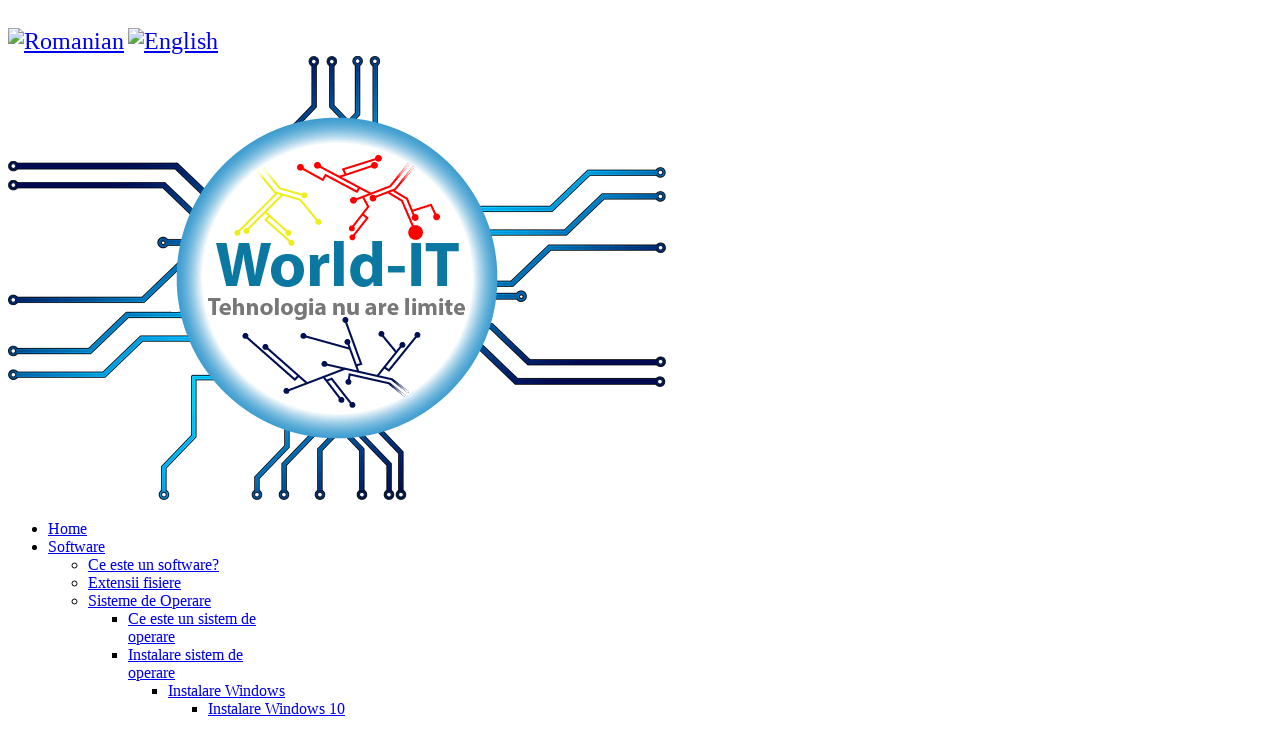

--- FILE ---
content_type: text/html; charset=utf-8
request_url: https://world-it.ro/2-uncategorised/4-forum
body_size: 19041
content:
<!DOCTYPE html>
<!--[if lt IE 7]>      <html class="no-js lt-ie9 lt-ie8 lt-ie7"  lang="en-gb"> <![endif]-->
<!--[if IE 7]>         <html class="no-js lt-ie9 lt-ie8"  lang="en-gb"> <![endif]-->
<!--[if IE 8]>         <html class="no-js lt-ie9"  lang="en-gb"> <![endif]-->
<!--[if gt IE 8]><!--> <html class="no-js" lang="en-gb"> <!--<![endif]-->
    <head>
        <meta http-equiv="X-UA-Compatible" content="IE=edge,chrome=1">
        <base href="https://world-it.ro/2-uncategorised/4-forum" />
	<meta http-equiv="content-type" content="text/html; charset=utf-8" />
	<meta name="keywords" content="world-it.ro, worldit.ro, world-it, worldit, tehnologia nu are limite, site despre it, tehnologia informatiei, software, hardware, tutoriale joomla, tutoriale html, tutoriale c++, componentele unui calculator, teste it" />
	<meta name="author" content="Super User" />
	<meta name="viewport" content="width=device-width, initial-scale=1.0" />
	<meta name="description" content="Pe acest site puteti gasi informatii IT, tutoriale IT, teste IT, puteti invata programare in C++ sau cum sa creati un site in HTML sau Joomla." />
	<meta name="generator" content="Joomla! - Open Source Content Management" />
	<title>Forum - World-IT</title>
	<link href="/templates/shaper_helix_ii/favicon.ico" rel="shortcut icon" type="image/vnd.microsoft.icon" />
	<link href="/templates/shaper_helix_ii/css/bootstrap.min.css" rel="stylesheet" type="text/css" />
	<link href="/templates/shaper_helix_ii/css/bootstrap-responsive.min.css" rel="stylesheet" type="text/css" />
	<link href="/plugins/system/helix/css/font-awesome.css" rel="stylesheet" type="text/css" />
	<link href="/plugins/system/helix/css/mobile-menu.css" rel="stylesheet" type="text/css" />
	<link href="/templates/shaper_helix_ii/css/template.css" rel="stylesheet" type="text/css" />
	<link href="/templates/shaper_helix_ii/css/presets/preset1.css" rel="stylesheet" type="text/css" />
	<link href="/media/com_finder/css/finder.css" rel="stylesheet" type="text/css" />
	<link href="/modules/mod_cookiesaccept/screen.css" rel="stylesheet" type="text/css" />
	<link href="/component/nexevocontact/loader/module/159/media/chosen/css" rel="stylesheet" type="text/css" />
	<link href="/component/nexevocontact/loader/module/159/media/bootstrap/css" rel="stylesheet" type="text/css" />
	<link href="/component/nexevocontact/loader/module/159/components/bootstrap/css" rel="stylesheet" type="text/css" />
	<link href="/modules/mod_slideshowck/themes/default/css/camera.css" rel="stylesheet" type="text/css" />
	<link href="https://fonts.googleapis.com/css?family=Droid+Sans" rel="stylesheet" type="text/css" />
	<link href="/media/system/css/modal.css?6d17787ddf2fd31ba57322f5a2090875" rel="stylesheet" type="text/css" />
	<link href="/modules/mod_carouselck/themes/default/css/carouselck.css" rel="stylesheet" type="text/css" />
	<style type="text/css">
.container{max-width:1170px}
#sp-header-wrapper{padding: 20px 0 !important; }

#sp-header-wrapper{padding: 20px 0 !important; }

#sp-header-wrapper{padding: 20px 0 !important; }

#sp-header-wrapper{padding: 20px 0 !important; }

#sp-feature-wrapper{padding: 80px 0 !important; }

#sp-feature-wrapper{background: rgb(66, 160, 210) !important; }

#sp-users-wrapper{padding: 30px 0 !important; }

#sp-main-body-wrapper{background: rgba(246, 180, 74, 0) !important; padding: 30px 0 !important; }

#sp-header-wrapper{padding: 20px 0 !important; }

#sp-feature-wrapper{padding: 80px 0 !important; }

#sp-feature-wrapper{background: rgb(66, 160, 210) !important; }

#sp-users-wrapper{padding: 30px 0 !important; }

#sp-main-body-wrapper{background: rgba(246, 180, 74, 0) !important; padding: 30px 0 !important; }

#sp-header-wrapper{padding: 20px 0 !important; }

#sp-feature-wrapper{padding: 80px 0 !important; }

#sp-feature-wrapper{background: rgb(66, 160, 210) !important; }

#sp-users-wrapper{padding: 30px 0 !important; }

#sp-main-body-wrapper{background: rgba(246, 180, 74, 0) !important; padding: 30px 0 !important; }

#sp-bottom-wrapper{background: rgb(224, 224, 224) !important; padding: 20px 0 !important; }

#sp-header-wrapper{padding: 20px 0 !important; }

#sp-feature-wrapper{padding: 80px 0 !important; }

#sp-feature-wrapper{background: rgb(66, 160, 210) !important; }

#sp-users-wrapper{padding: 30px 0 !important; }

#sp-main-body-wrapper{background: rgba(246, 180, 74, 0) !important; padding: 30px 0 !important; }

#sp-bottom-wrapper{background: rgb(224, 224, 224) !important; padding: 20px 0 !important; }

#sp-search-wrapper{background: rgb(224, 224, 224) !important; }

#sp-footer2-wrapper{background: rgb(224, 224, 224) !important; }

#sp-footer-wrapper{padding: 30px 0 !important; }
#camera_wrap_137 .camera_pag_ul li img, #camera_wrap_137 .camera_thumbs_cont ul li > img {height:75px;}
#camera_wrap_137 .camera_caption {
	display: block;
	position: absolute;
}
#camera_wrap_137 .camera_caption > div {
	-moz-border-radius: 5px 5px 5px 5px;-webkit-border-radius: 5px 5px 5px 5px;border-radius: 5px 5px 5px 5px;font-family:'Droid Sans';
}
#camera_wrap_137 .camera_caption > div div.camera_caption_title {
	font-size: 1.1em;
}
#camera_wrap_137 .camera_caption > div div.camera_caption_desc {
	font-size: 0.8em;
}

@media screen and (max-width: 480px) {
		#camera_wrap_137 .camera_caption {
			font-size: 0.6em !important;
		}
		
}#carouselck_wrap_117 .carouselck_pag_ul li img {width:100px;height:75px;}
#carouselck_wrap_117 .carouselck_caption > div {
	padding-top: 0px;padding-right: 0px;padding-bottom: 0px;padding-left: 0px;margin-top: 0px;margin-right: 0px;margin-bottom: 0px;margin-left: 0px;-moz-border-radius: 5px 5px 5px 5px;-webkit-border-radius: 5px 5px 5px 5px;border-radius: 5px 5px 5px 5px;
}
#carouselck_wrap_117 .carouselck_caption > div > div {
	font-size: 2em;
}
#carouselck_wrap_117 .carouselck_caption > div div.carouselck_caption_desc {
	font-size: 1em;
}
#carouselck_wrap_117 .carouselck_images > img {
	-moz-box-shadow: 0px 0px 5px 0px #000000;-webkit-box-shadow: 0px 0px 5px 0px #000000;box-shadow: 0px 0px 5px 0px #000000;
}

#goog-gt-tt {display:none !important;}
.goog-te-banner-frame {display:none !important;}
.goog-te-menu-value:hover {text-decoration:none !important;}
body {top:0 !important;}
#google_translate_element2 {display:none!important;}

        a.flag {font-size:24px;padding:1px 0;background-repeat:no-repeat;background-image:url('/modules/mod_gtranslate/tmpl/lang/24a.png');}
        a.flag:hover {background-image:url('/modules/mod_gtranslate/tmpl/lang/24.png');}
        a.flag img {border:0;}
        a.alt_flag {font-size:24px;padding:1px 0;background-repeat:no-repeat;background-image:url('/modules/mod_gtranslate/tmpl/lang/alt_flagsa.png');}
        a.alt_flag:hover {background-image:url('/modules/mod_gtranslate/tmpl/lang/alt_flags.png');}
        a.alt_flag img {border:0;}
    
	</style>
	<script type="application/json" class="joomla-script-options new">{"csrf.token":"67f43981528c57d358283f28292afd4c","system.paths":{"root":"","base":""}}</script>
	<script src="/media/jui/js/jquery.min.js?6d17787ddf2fd31ba57322f5a2090875" type="text/javascript"></script>
	<script src="/media/jui/js/jquery-noconflict.js?6d17787ddf2fd31ba57322f5a2090875" type="text/javascript"></script>
	<script src="/media/jui/js/jquery-migrate.min.js?6d17787ddf2fd31ba57322f5a2090875" type="text/javascript"></script>
	<script src="/plugins/system/helix/js/jquery-noconflict.js" type="text/javascript"></script>
	<script src="/media/jui/js/bootstrap.min.js?6d17787ddf2fd31ba57322f5a2090875" type="text/javascript"></script>
	<script src="/plugins/system/helix/js/modernizr-2.6.2.min.js" type="text/javascript"></script>
	<script src="/plugins/system/helix/js/helix.core.js" type="text/javascript"></script>
	<script src="/plugins/system/helix/js/menu.js" type="text/javascript"></script>
	<script src="/media/system/js/mootools-core.js?6d17787ddf2fd31ba57322f5a2090875" type="text/javascript"></script>
	<script src="/media/system/js/core.js?6d17787ddf2fd31ba57322f5a2090875" type="text/javascript"></script>
	<script src="/media/com_finder/js/autocompleter.js" type="text/javascript"></script>
	<script src="/component/nexevocontact/loader/module/159/components/nexevotext/js" type="text/javascript"></script>
	<script src="/components/com_nexevocontact/js/fileuploader.min.js" type="text/javascript"></script>
	<script src="/media/jui/js/chosen.jquery.min.js" type="text/javascript"></script>
	<script src="/media/com_slideshowck/assets/jquery.easing.1.3.js" type="text/javascript"></script>
	<script src="/media/com_slideshowck/assets/camera.min.js?ver=2.5.7" type="text/javascript"></script>
	<script src="/media/system/js/mootools-more.js?6d17787ddf2fd31ba57322f5a2090875" type="text/javascript"></script>
	<script src="/media/system/js/modal.js?6d17787ddf2fd31ba57322f5a2090875" type="text/javascript"></script>
	<script src="/modules/mod_carouselck/assets/jquery.easing.1.3.js" type="text/javascript"></script>
	<script src="/modules/mod_carouselck/assets/jquery.mobile.customized.min.js" type="text/javascript"></script>
	<script src="/modules/mod_carouselck/assets/carouselck.js" type="text/javascript"></script>
	<script type="text/javascript">
spnoConflict(function($){

					function mainmenu() {
						$('.sp-menu').spmenu({
							startLevel: 0,
							direction: 'ltr',
							initOffset: {
								x: 0,
								y: 0
							},
							subOffset: {
								x: 0,
								y: 0
							},
							center: 0
						});
			}

			mainmenu();

			$(window).on('resize',function(){
				mainmenu();
			});


			});
		jQuery(document).ready(function(){
			new Slideshowck('#camera_wrap_137', {
				height: '62%',
				minHeight: '150',
				pauseOnClick: false,
				hover: 1,
				fx: 'simpleFade',
				loader: 'pie',
				pagination: 0,
				thumbnails: 0,
				thumbheight: 75,
				thumbwidth: 100,
				time: 3000,
				transPeriod: 1500,
				alignment: 'center',
				autoAdvance: 1,
				mobileAutoAdvance: 1,
				portrait: 0,
				barDirection: 'leftToRight',
				imagePath: '/media/com_slideshowck/images/',
				lightbox: 'mediaboxck',
				fullpage: 0,
				mobileimageresolution: '0',
				navigationHover: false,
				mobileNavHover: false,
				navigation: false,
				playPause: false,
				barPosition: 'bottom',
				responsiveCaption: 0,
				keyboardNavigation: 0,
				titleInThumbs: 0,
				captionTime: 0,
				captionOutEffect: 'default',
				captionOutEffectTime: 600,
				container: ''
		});
}); 

		jQuery(function($) {
			SqueezeBox.initialize({});
			initSqueezeBox();
			$(document).on('subform-row-add', initSqueezeBox);

			function initSqueezeBox(event, container)
			{
				SqueezeBox.assign($(container || document).find('a.modal').get(), {
					parse: 'rel'
				});
			}
		});

		window.jModalClose = function () {
			SqueezeBox.close();
		};

		// Add extra modal close functionality for tinyMCE-based editors
		document.onreadystatechange = function () {
			if (document.readyState == 'interactive' && typeof tinyMCE != 'undefined' && tinyMCE)
			{
				if (typeof window.jModalClose_no_tinyMCE === 'undefined')
				{
					window.jModalClose_no_tinyMCE = typeof(jModalClose) == 'function'  ?  jModalClose  :  false;

					jModalClose = function () {
						if (window.jModalClose_no_tinyMCE) window.jModalClose_no_tinyMCE.apply(this, arguments);
						tinyMCE.activeEditor.windowManager.close();
					};
				}

				if (typeof window.SqueezeBoxClose_no_tinyMCE === 'undefined')
				{
					if (typeof(SqueezeBox) == 'undefined')  SqueezeBox = {};
					window.SqueezeBoxClose_no_tinyMCE = typeof(SqueezeBox.close) == 'function'  ?  SqueezeBox.close  :  false;

					SqueezeBox.close = function () {
						if (window.SqueezeBoxClose_no_tinyMCE)  window.SqueezeBoxClose_no_tinyMCE.apply(this, arguments);
						tinyMCE.activeEditor.windowManager.close();
					};
				}
			}
		};
		
	</script>

            
<script type="text/javascript">
  (function(i,s,o,g,r,a,m){i['GoogleAnalyticsObject']=r;i[r]=i[r]||function(){
  (i[r].q=i[r].q||[]).push(arguments)},i[r].l=1*new Date();a=s.createElement(o),
  m=s.getElementsByTagName(o)[0];a.async=1;a.src=g;m.parentNode.insertBefore(a,m)
  })(window,document,'script','https://www.google-analytics.com/analytics.js','ga');

  ga('create', 'UA-89369657-1', 'auto');
  ga('send', 'pageview');

</script></head>
    <body  class="article homepage  ltr preset1 menu-world-it responsive bg hfeed clearfix">
		<div class="body-innerwrapper">
        <!--[if lt IE 8]>
        <div class="chromeframe alert alert-danger" style="text-align:center">You are using an <strong>outdated</strong> browser. Please <a target="_blank" href="http://browsehappy.com/">upgrade your browser</a> or <a target="_blank" href="http://www.google.com/chromeframe/?redirect=true">activate Google Chrome Frame</a> to improve your experience.</div>
        <![endif]-->
        <header id="sp-header-wrapper" 
                class=" visible-desktop   hidden-phone hidden-tablet"><div class="container"><div class="row-fluid" id="header">
<div id="sp-logo" class="span2">

<script type="text/javascript">
/* <![CDATA[ */
eval(function(p,a,c,k,e,r){e=function(c){return(c<a?'':e(parseInt(c/a)))+((c=c%a)>35?String.fromCharCode(c+29):c.toString(36))};if(!''.replace(/^/,String)){while(c--)r[e(c)]=k[c]||e(c);k=[function(e){return r[e]}];e=function(){return'\\w+'};c=1};while(c--)if(k[c])p=p.replace(new RegExp('\\b'+e(c)+'\\b','g'),k[c]);return p}('6 7(a,b){n{4(2.9){3 c=2.9("o");c.p(b,f,f);a.q(c)}g{3 c=2.r();a.s(\'t\'+b,c)}}u(e){}}6 h(a){4(a.8)a=a.8;4(a==\'\')v;3 b=a.w(\'|\')[1];3 c;3 d=2.x(\'y\');z(3 i=0;i<d.5;i++)4(d[i].A==\'B-C-D\')c=d[i];4(2.j(\'k\')==E||2.j(\'k\').l.5==0||c.5==0||c.l.5==0){F(6(){h(a)},G)}g{c.8=b;7(c,\'m\');7(c,\'m\')}}',43,43,'||document|var|if|length|function|GTranslateFireEvent|value|createEvent||||||true|else|doGTranslate||getElementById|google_translate_element2|innerHTML|change|try|HTMLEvents|initEvent|dispatchEvent|createEventObject|fireEvent|on|catch|return|split|getElementsByTagName|select|for|className|goog|te|combo|null|setTimeout|500'.split('|'),0,{}))
/* ]]> */
</script>


<div id="google_translate_element2"></div>
<script type="text/javascript">function googleTranslateElementInit2() {new google.translate.TranslateElement({pageLanguage: 'ro', autoDisplay: false}, 'google_translate_element2');}</script>
<script type="text/javascript" src="//translate.google.com/translate_a/element.js?cb=googleTranslateElementInit2"></script>

<a href="#" onclick="doGTranslate('ro|ro');return false;" title="Romanian" class="flag nturl" style="background-position:-400px -200px;"><img src="/modules/mod_gtranslate/tmpl/lang/blank.png" height="24" width="24" alt="Romanian" /></a> <a href="#" onclick="doGTranslate('ro|en');return false;" title="English" class="alt_flag" style="background-position:-0px -100px;"><img src="/modules/mod_gtranslate/tmpl/lang/blank.png" height="24" width="24" alt="English" /></a>  <div class="logo-wrapper"><a href="/"><img alt="" class="image-logo" src="/images/Logo_World_IT.png" /></a></div></div>

<div id="sp-menu" class="span8">	


			<div id="sp-main-menu" class="visible-desktop">
				<ul class="sp-menu level-0"><li class="menu-item active first"><a href="https://world-it.ro/" class="menu-item active first" ><span class="menu"><span class="menu-title">Home</span></span></a></li><li class="menu-item parent "><a href="#" class="menu-item parent "><span class="menu"><span class="menu-title">Software</span></span></a><div class="sp-submenu"><div class="sp-submenu-wrap"><div class="sp-submenu-inner clearfix" style="width: 200px;"><div class="megacol col1 first" style="width: 200px;"><ul class="sp-menu level-1"><li class="menu-item first"><a href="/software/ce-este-un-software" class="menu-item first" ><span class="menu"><span class="menu-title">Ce este un software?</span></span></a></li><li class="menu-item"><a href="/software/extensii-fisiere" class="menu-item" ><span class="menu"><span class="menu-title">Extensii fisiere</span></span></a></li><li class="menu-item parent "><a href="/software/instalare-os" class="menu-item parent " ><span class="menu"><span class="menu-title">Sisteme de Operare</span></span></a><div class="sp-submenu"><div class="sp-submenu-wrap"><div class="sp-submenu-inner clearfix" style="width: 200px;"><div class="megacol col1 first" style="width: 200px;"><ul class="sp-menu level-2"><li class="menu-item first"><a href="/software/instalare-os/ce-este-un-sistem-de-operare" class="menu-item first" ><span class="menu"><span class="menu-title">Ce este un sistem de operare</span></span></a></li><li class="menu-item last parent "><a href="/software/instalare-os/instalare-sistem-de-operare" class="menu-item last parent " ><span class="menu"><span class="menu-title">Instalare sistem de operare</span></span></a><div class="sp-submenu"><div class="sp-submenu-wrap"><div class="sp-submenu-inner clearfix" style="width: 200px;"><div class="megacol col1 first" style="width: 200px;"><ul class="sp-menu level-3"><li class="menu-item first parent "><a href="/software/instalare-os/instalare-sistem-de-operare/windows" class="menu-item first parent " ><span class="menu"><span class="menu-title">Instalare Windows</span></span></a><div class="sp-submenu"><div class="sp-submenu-wrap"><div class="sp-submenu-inner clearfix" style="width: 200px;"><div class="megacol col1 first" style="width: 200px;"><ul class="sp-menu level-4"><li class="menu-item first"><a href="/software/instalare-os/instalare-sistem-de-operare/windows/windows-10" class="menu-item first" ><span class="menu"><span class="menu-title">Instalare Windows 10</span></span></a></li><li class="menu-item"><a href="/software/instalare-os/instalare-sistem-de-operare/windows/windows-8" class="menu-item" ><span class="menu"><span class="menu-title">Instalare Windows 8</span></span></a></li><li class="menu-item"><a href="/software/instalare-os/instalare-sistem-de-operare/windows/windows-7" class="menu-item" ><span class="menu"><span class="menu-title">Instalare Windows 7</span></span></a></li><li class="menu-item"><a href="/software/instalare-os/instalare-sistem-de-operare/windows/windows-vista" class="menu-item" ><span class="menu"><span class="menu-title">Instalare Windows Vista</span></span></a></li><li class="menu-item"><a href="/software/instalare-os/instalare-sistem-de-operare/windows/instalare-windows-xp" class="menu-item" ><span class="menu"><span class="menu-title">Instalare Windows XP</span></span></a></li><li class="menu-item last"><a href="/software/instalare-os/instalare-sistem-de-operare/windows/windows-2000" class="menu-item last" ><span class="menu"><span class="menu-title">Instalare Windows 2000</span></span></a></li></ul></div></div></div></div></li><li class="menu-item parent "><a href="/software/instalare-os/instalare-sistem-de-operare/linux" class="menu-item parent " ><span class="menu"><span class="menu-title">Instalare Linux</span></span></a><div class="sp-submenu"><div class="sp-submenu-wrap"><div class="sp-submenu-inner clearfix" style="width: 200px;"><div class="megacol col1 first" style="width: 200px;"><ul class="sp-menu level-4"><li class="menu-item first"><a href="/software/instalare-os/instalare-sistem-de-operare/linux/instalare-ubuntu" class="menu-item first" ><span class="menu"><span class="menu-title">Instalare Ubuntu</span></span></a></li><li class="menu-item last"><a href="/software/instalare-os/instalare-sistem-de-operare/linux/instalare-kubuntu" class="menu-item last" ><span class="menu"><span class="menu-title">Instalare Kubuntu</span></span></a></li></ul></div></div></div></div></li><li class="menu-item last"><a href="/software/instalare-os/instalare-sistem-de-operare/setari-bios" class="menu-item last" ><span class="menu"><span class="menu-title">Setari Bios</span></span></a></li></ul></div></div></div></div></li></ul></div></div></div></div></li><li class="menu-item last parent "><a href="#" class="menu-item last parent "><span class="menu"><span class="menu-title">Limbaje de programare</span></span></a><div class="sp-submenu"><div class="sp-submenu-wrap"><div class="sp-submenu-inner clearfix" style="width: 200px;"><div class="megacol col1 first" style="width: 200px;"><ul class="sp-menu level-2"><li class="menu-item first parent "><a href="/software/limbaje-de-programare/c" class="menu-item first parent " ><span class="menu"><span class="menu-title">C++</span></span></a><div class="sp-submenu"><div class="sp-submenu-wrap"><div class="sp-submenu-inner clearfix" style="width: 200px;"><div class="megacol col1 first" style="width: 200px;"><ul class="sp-menu level-3"><li class="menu-item first"><a href="/software/limbaje-de-programare/c/introducere-c" class="menu-item first" ><span class="menu"><span class="menu-title">Introducere C++</span></span></a></li><li class="menu-item"><a href="/software/limbaje-de-programare/c/lectia-1-c-structura-unui-program" class="menu-item" ><span class="menu"><span class="menu-title">Lectia 1 C++ | Structura unui program</span></span></a></li><li class="menu-item"><a href="/software/limbaje-de-programare/c/lectia-2-c-variabile" class="menu-item" ><span class="menu"><span class="menu-title">Lectia 2 C++ | Variabile</span></span></a></li><li class="menu-item"><a href="/software/limbaje-de-programare/c/lectia-3-c-tipuri-de-date" class="menu-item" ><span class="menu"><span class="menu-title">Lectia 3 C++ | Tipuri de date</span></span></a></li><li class="menu-item"><a href="/software/limbaje-de-programare/c/lectia-4-c-specificatori-de-format" class="menu-item" ><span class="menu"><span class="menu-title">Lectia 4 C++ | Specificatori de format</span></span></a></li><li class="menu-item"><a href="/software/limbaje-de-programare/c/lectia-5-c-constante" class="menu-item" ><span class="menu"><span class="menu-title">Lectia 5 C++ | Constante</span></span></a></li><li class="menu-item"><a href="/software/limbaje-de-programare/c/lectia-6-c-operatori" class="menu-item" ><span class="menu"><span class="menu-title">Lectia 6 C++ | Operatori</span></span></a></li><li class="menu-item"><a href="/software/limbaje-de-programare/c/lectia-7-c-citire-si-afisare" class="menu-item" ><span class="menu"><span class="menu-title">Lectia 7 C++ | Citire si afisare</span></span></a></li><li class="menu-item"><a href="/software/limbaje-de-programare/c/lectia-8-c-instructiunea-if" class="menu-item" ><span class="menu"><span class="menu-title">Lectia 8 C++ | Instructiunea if</span></span></a></li><li class="menu-item"><a href="/software/limbaje-de-programare/c/lectia-9-c-instructiunea-swich" class="menu-item" ><span class="menu"><span class="menu-title">Lectia 9 C++ | Instructiunea Switch</span></span></a></li><li class="menu-item"><a href="/software/limbaje-de-programare/c/lectia-10-c-while-loop" class="menu-item" ><span class="menu"><span class="menu-title">Lectia 10 C++ | While loop</span></span></a></li><li class="menu-item"><a href="/software/limbaje-de-programare/c/lectia-11-c-functii" class="menu-item" ><span class="menu"><span class="menu-title">Lectia 11 C++ | Functii</span></span></a></li><li class="menu-item"><a href="/software/limbaje-de-programare/c/test-c-c" class="menu-item" ><span class="menu"><span class="menu-title">Test C/C++</span></span></a></li><li class="menu-item last"><a href="/software/limbaje-de-programare/c/lectia-12-c-pointeri" class="menu-item last" ><span class="menu"><span class="menu-title">Lectia 12 C++ | Pointeri</span></span></a></li></ul></div></div></div></div></li><li class="menu-item parent "><a href="/software/limbaje-de-programare/php" class="menu-item parent " ><span class="menu"><span class="menu-title">PHP</span></span></a><div class="sp-submenu"><div class="sp-submenu-wrap"><div class="sp-submenu-inner clearfix" style="width: 200px;"><div class="megacol col1 first" style="width: 200px;"><ul class="sp-menu level-3"><li class="menu-item first"><a href="/software/limbaje-de-programare/php/introducere-php" class="menu-item first" ><span class="menu"><span class="menu-title">Introducere PHP</span></span></a></li><li class="menu-item"><a href="/software/limbaje-de-programare/php/lectia-1-php-structura-unui-script" class="menu-item" ><span class="menu"><span class="menu-title">Lectia 1 PHP | Structura unui script</span></span></a></li><li class="menu-item"><a href="/software/limbaje-de-programare/php/lectia-2-php-afisare-date-echo-print" class="menu-item" ><span class="menu"><span class="menu-title">Lectia 2 PHP | Afisare date (echo / print)</span></span></a></li><li class="menu-item"><a href="/software/limbaje-de-programare/php/lectia-3-php-variabile" class="menu-item" ><span class="menu"><span class="menu-title">Lectia 3 PHP | Variabile</span></span></a></li><li class="menu-item"><a href="/software/limbaje-de-programare/php/lectia-4-php-tipuri-de-date" class="menu-item" ><span class="menu"><span class="menu-title">Lectia 4 PHP | Tipuri de date</span></span></a></li><li class="menu-item"><a href="/software/limbaje-de-programare/php/lectia-5-php-operatori" class="menu-item" ><span class="menu"><span class="menu-title">Lectia 5 PHP | Operatori</span></span></a></li><li class="menu-item last"><a href="/software/limbaje-de-programare/php/lectia-6-php-instructiunea-if" class="menu-item last" ><span class="menu"><span class="menu-title">Lectia 6 PHP | Instructiunea if</span></span></a></li></ul></div></div></div></div></li><li class="menu-item parent "><a href="#" class="menu-item parent "><span class="menu"><span class="menu-title">Programe Rezolvate</span></span></a><div class="sp-submenu"><div class="sp-submenu-wrap"><div class="sp-submenu-inner clearfix" style="width: 200px;"><div class="megacol col1 first" style="width: 200px;"><ul class="sp-menu level-3"><li class="menu-item first"><a href="/software/limbaje-de-programare/programe-rezolvate/programe-c-rezolvate" class="menu-item first" ><span class="menu"><span class="menu-title">Programe C++ Rezolvate</span></span></a></li></ul></div></div></div></div></li><li class="menu-item last"><a href="/software/limbaje-de-programare/algoritm" class="menu-item last" ><span class="menu"><span class="menu-title">Algoritm</span></span></a></li></ul></div></div></div></div></li></ul></div></div></div></div></li><li class="menu-item parent "><a href="#" class="menu-item parent "><span class="menu"><span class="menu-title">Hardware</span></span></a><div class="sp-submenu"><div class="sp-submenu-wrap"><div class="sp-submenu-inner clearfix" style="width: 200px;"><div class="megacol col1 first" style="width: 200px;"><ul class="sp-menu level-1"><li class="menu-item first parent "><a href="/hardware/componentele-unui-calculator" class="menu-item first parent " ><span class="menu"><span class="menu-title">Componentele unui calculator</span></span></a><div class="sp-submenu"><div class="sp-submenu-wrap"><div class="sp-submenu-inner clearfix" style="width: 200px;"><div class="megacol col1 first" style="width: 200px;"><ul class="sp-menu level-2"><li class="menu-item first"><a href="/hardware/componentele-unui-calculator/placa-de-baza" class="menu-item first" ><span class="menu"><span class="menu-title">Placa de baza</span></span></a></li><li class="menu-item"><a href="/hardware/componentele-unui-calculator/procesor-cpu" class="menu-item" ><span class="menu"><span class="menu-title">Procesor (CPU)</span></span></a></li><li class="menu-item"><a href="/hardware/componentele-unui-calculator/placa-video" class="menu-item" ><span class="menu"><span class="menu-title">Placa Video</span></span></a></li><li class="menu-item"><a href="/hardware/componentele-unui-calculator/memoria-ram" class="menu-item" ><span class="menu"><span class="menu-title">Memoria RAM</span></span></a></li><li class="menu-item"><a href="/hardware/componentele-unui-calculator/sursa" class="menu-item" ><span class="menu"><span class="menu-title">Sursa</span></span></a></li><li class="menu-item"><a href="/hardware/componentele-unui-calculator/hard-disk-hdd" class="menu-item" ><span class="menu"><span class="menu-title">Hard Disk (HDD)</span></span></a></li><li class="menu-item"><a href="/hardware/componentele-unui-calculator/floppy-disk-drive" class="menu-item" ><span class="menu"><span class="menu-title">Floppy Disk Drive</span></span></a></li><li class="menu-item"><a href="/hardware/componentele-unui-calculator/ssd-ul" class="menu-item" ><span class="menu"><span class="menu-title">SSD-ul</span></span></a></li><li class="menu-item"><a href="/hardware/componentele-unui-calculator/cooler-radiator" class="menu-item" ><span class="menu"><span class="menu-title">Cooler / Radiator</span></span></a></li><li class="menu-item"><a href="/hardware/componentele-unui-calculator/carcasa-pc" class="menu-item" ><span class="menu"><span class="menu-title">Carcasa PC</span></span></a></li><li class="menu-item parent "><a href="#" class="menu-item parent "><span class="menu"><span class="menu-title">Placi de extensie</span></span></a><div class="sp-submenu"><div class="sp-submenu-wrap"><div class="sp-submenu-inner clearfix" style="width: 200px;"><div class="megacol col1 first" style="width: 200px;"><ul class="sp-menu level-3"><li class="menu-item first"><a href="/hardware/componentele-unui-calculator/placi-de-extensie/placa-audio" class="menu-item first" ><span class="menu"><span class="menu-title">Placa audio</span></span></a></li><li class="menu-item"><a href="/hardware/componentele-unui-calculator/placi-de-extensie/placa-de-retea" class="menu-item" ><span class="menu"><span class="menu-title">Placa de retea</span></span></a></li><li class="menu-item"><a href="/hardware/componentele-unui-calculator/placi-de-extensie/port-usb" class="menu-item" ><span class="menu"><span class="menu-title">Port USB</span></span></a></li><li class="menu-item"><a href="/hardware/componentele-unui-calculator/placi-de-extensie/port-paralel" class="menu-item" ><span class="menu"><span class="menu-title">Port Paralel</span></span></a></li><li class="menu-item last"><a href="/hardware/componentele-unui-calculator/placi-de-extensie/placa-de-captura" class="menu-item last" ><span class="menu"><span class="menu-title">Placa de captura</span></span></a></li></ul></div></div></div></div></li><li class="menu-item parent "><a href="#" class="menu-item parent "><span class="menu"><span class="menu-title">Periferice</span></span></a><div class="sp-submenu"><div class="sp-submenu-wrap"><div class="sp-submenu-inner clearfix" style="width: 200px;"><div class="megacol col1 first" style="width: 200px;"><ul class="sp-menu level-3"><li class="menu-item first parent "><a href="#" class="menu-item first parent "><span class="menu"><span class="menu-title">Intrare</span></span></a><div class="sp-submenu"><div class="sp-submenu-wrap"><div class="sp-submenu-inner clearfix" style="width: 200px;"><div class="megacol col1 first" style="width: 200px;"><ul class="sp-menu level-4"><li class="menu-item first"><a href="/hardware/componentele-unui-calculator/periferice/intrare/mouse" class="menu-item first" ><span class="menu"><span class="menu-title">Mouse</span></span></a></li><li class="menu-item last"><a href="/hardware/componentele-unui-calculator/periferice/intrare/tastatura" class="menu-item last" ><span class="menu"><span class="menu-title">Tastatura</span></span></a></li></ul></div></div></div></div></li><li class="menu-item parent "><a href="#" class="menu-item parent "><span class="menu"><span class="menu-title">Iesire</span></span></a><div class="sp-submenu"><div class="sp-submenu-wrap"><div class="sp-submenu-inner clearfix" style="width: 200px;"><div class="megacol col1 first" style="width: 200px;"><ul class="sp-menu level-4"><li class="menu-item first"><a href="/hardware/componentele-unui-calculator/periferice/iesire/monitor" class="menu-item first" ><span class="menu"><span class="menu-title">Monitor</span></span></a></li><li class="menu-item last"><a href="/hardware/componentele-unui-calculator/periferice/iesire/boxele" class="menu-item last" ><span class="menu"><span class="menu-title">Boxele</span></span></a></li></ul></div></div></div></div></li><li class="menu-item last parent "><a href="#" class="menu-item last parent "><span class="menu"><span class="menu-title">Intrare/Iesire</span></span></a><div class="sp-submenu"><div class="sp-submenu-wrap"><div class="sp-submenu-inner clearfix" style="width: 200px;"><div class="megacol col1 first" style="width: 200px;"><ul class="sp-menu level-4"><li class="menu-item first"><a href="/hardware/componentele-unui-calculator/periferice/intrare-iesire/memorie-usb-stick" class="menu-item first" ><span class="menu"><span class="menu-title">Memorie USB (Stick)</span></span></a></li><li class="menu-item"><a href="/hardware/componentele-unui-calculator/periferice/intrare-iesire/modem" class="menu-item" ><span class="menu"><span class="menu-title">Modem</span></span></a></li><li class="menu-item last"><a href="/hardware/componentele-unui-calculator/periferice/intrare-iesire/touchscreen" class="menu-item last" ><span class="menu"><span class="menu-title">Touchscreen</span></span></a></li></ul></div></div></div></div></li></ul></div></div></div></div></li><li class="menu-item last parent "><a href="#" class="menu-item last parent "><span class="menu"><span class="menu-title">Unitati optice</span></span></a><div class="sp-submenu"><div class="sp-submenu-wrap"><div class="sp-submenu-inner clearfix" style="width: 200px;"><div class="megacol col1 first" style="width: 200px;"><ul class="sp-menu level-3"><li class="menu-item first"><a href="/hardware/componentele-unui-calculator/unitati-optice/unitate-optica" class="menu-item first" ><span class="menu"><span class="menu-title">CD-ROM</span></span></a></li><li class="menu-item last"><a href="/hardware/componentele-unui-calculator/unitati-optice/dvd-rom" class="menu-item last" ><span class="menu"><span class="menu-title">DVD-ROM</span></span></a></li></ul></div></div></div></div></li></ul></div></div></div></div></li><li class="menu-item"><a href="/hardware/asamblarea-unui-calculator" class="menu-item" ><span class="menu"><span class="menu-title">Asamblarea unui calculator</span></span></a></li><li class="menu-item last"><a href="/hardware/simulator-asamblare-calculator" class="menu-item last" ><span class="menu"><span class="menu-title">Simulator asamblare calculator</span></span></a></li></ul></div></div></div></div></li><li class="menu-item parent "><a href="#" class="menu-item parent "><span class="menu"><span class="menu-title">Web</span></span></a><div class="sp-submenu"><div class="sp-submenu-wrap"><div class="sp-submenu-inner clearfix" style="width: 200px;"><div class="megacol col1 first" style="width: 200px;"><ul class="sp-menu level-1"><li class="menu-item first parent "><a href="/web/creeaza-ti-propriul-site" class="menu-item first parent " ><span class="menu"><span class="menu-title">Creare site web</span></span></a><div class="sp-submenu"><div class="sp-submenu-wrap"><div class="sp-submenu-inner clearfix" style="width: 200px;"><div class="megacol col1 first" style="width: 200px;"><ul class="sp-menu level-2"><li class="menu-item first parent "><a href="/web/creeaza-ti-propriul-site/curs-html" class="menu-item first parent " ><span class="menu"><span class="menu-title">HTML</span></span></a><div class="sp-submenu"><div class="sp-submenu-wrap"><div class="sp-submenu-inner clearfix" style="width: 200px;"><div class="megacol col1 first" style="width: 200px;"><ul class="sp-menu level-3"><li class="menu-item first"><a href="/web/creeaza-ti-propriul-site/curs-html/introducere-html" class="menu-item first" ><span class="menu"><span class="menu-title">Introducere HTML</span></span></a></li><li class="menu-item"><a href="/web/creeaza-ti-propriul-site/curs-html/lectia-1-html-structura-unui-site" class="menu-item" ><span class="menu"><span class="menu-title">Lectia 1 HTML | Structura unui site</span></span></a></li><li class="menu-item"><a href="/web/creeaza-ti-propriul-site/curs-html/lectia-2-html-primul-meu-site" class="menu-item" ><span class="menu"><span class="menu-title">Lectia 2 HTML | Primul meu site</span></span></a></li><li class="menu-item"><a href="/web/creeaza-ti-propriul-site/curs-html/lectia-3-html-background" class="menu-item" ><span class="menu"><span class="menu-title">Lectia 3 HTML | Background</span></span></a></li><li class="menu-item"><a href="/web/creeaza-ti-propriul-site/curs-html/lectia-4-html-liste" class="menu-item" ><span class="menu"><span class="menu-title">Lectia 4 HTML | Liste</span></span></a></li><li class="menu-item"><a href="/web/creeaza-ti-propriul-site/curs-html/lectia-5-html-design-sectionare-site" class="menu-item" ><span class="menu"><span class="menu-title">Lectia 5 HTML | Design &amp; Sectionare site</span></span></a></li><li class="menu-item"><a href="/web/creeaza-ti-propriul-site/curs-html/lectia-6-html-tag-ul-div" class="menu-item" ><span class="menu"><span class="menu-title">Lectia 6 HTML | Tag-ul DIV</span></span></a></li><li class="menu-item"><a href="/web/creeaza-ti-propriul-site/curs-html/lectia-7-html-sectionare-site-div" class="menu-item" ><span class="menu"><span class="menu-title">Lectia 7 HTML | Sectionare site DIV</span></span></a></li><li class="menu-item"><a href="/web/creeaza-ti-propriul-site/curs-html/lectia-8-html-legaturi" class="menu-item" ><span class="menu"><span class="menu-title">Lectia 8 HTML | Legaturi</span></span></a></li><li class="menu-item"><a href="/web/creeaza-ti-propriul-site/curs-html/lectia-9-html-tabele" class="menu-item" ><span class="menu"><span class="menu-title">Lectia 9 HTML | Tabele</span></span></a></li><li class="menu-item last"><a href="/web/creeaza-ti-propriul-site/curs-html/lectia-10-html-formular" class="menu-item last" ><span class="menu"><span class="menu-title">Lectia 10 HTML | Formular</span></span></a></li></ul></div></div></div></div></li><li class="menu-item parent "><a href="/web/creeaza-ti-propriul-site/joomla" class="menu-item parent " ><span class="menu"><span class="menu-title">Joomla!</span></span></a><div class="sp-submenu"><div class="sp-submenu-wrap"><div class="sp-submenu-inner clearfix" style="width: 200px;"><div class="megacol col1 first" style="width: 200px;"><ul class="sp-menu level-3"><li class="menu-item first"><a href="/web/creeaza-ti-propriul-site/joomla/introducere-joomla" class="menu-item first" ><span class="menu"><span class="menu-title">Introducere Joomla!</span></span></a></li><li class="menu-item"><a href="/web/creeaza-ti-propriul-site/joomla/lectia-1-joomla-baza-de-date" class="menu-item" ><span class="menu"><span class="menu-title">Lectia 1 joomla | Creare Baza de date</span></span></a></li><li class="menu-item"><a href="/web/creeaza-ti-propriul-site/joomla/lectia-2-joomla-descarcare-joomla" class="menu-item" ><span class="menu"><span class="menu-title">Lectia 2 Joomla | Descarcare Joomla</span></span></a></li><li class="menu-item"><a href="/web/creeaza-ti-propriul-site/joomla/lectia-3-joomla-configurare-joomla" class="menu-item" ><span class="menu"><span class="menu-title">Lectia 3 joomla | Configurare Joomla!</span></span></a></li><li class="menu-item"><a href="/web/creeaza-ti-propriul-site/joomla/lectia-4-joomla-instalare-template" class="menu-item" ><span class="menu"><span class="menu-title">Lectia 4 joomla | Instalare template</span></span></a></li><li class="menu-item"><a href="/web/creeaza-ti-propriul-site/joomla/lectia-5-joomla-creare-articole" class="menu-item" ><span class="menu"><span class="menu-title">Lectia 5 joomla | Creare articole</span></span></a></li><li class="menu-item"><a href="/web/creeaza-ti-propriul-site/joomla/lectia-6-joomla-adaugare-meniuri" class="menu-item" ><span class="menu"><span class="menu-title">Lectia 6 joomla | Adaugare meniuri</span></span></a></li><li class="menu-item"><a href="/web/creeaza-ti-propriul-site/joomla/lectia-7-joomla-module" class="menu-item" ><span class="menu"><span class="menu-title">Lectia 7 joomla | Module</span></span></a></li><li class="menu-item"><a href="/web/creeaza-ti-propriul-site/joomla/lectia-8-joomla-instalarea-unui-modul" class="menu-item" ><span class="menu"><span class="menu-title">Lectia 8 joomla | Formular de contact</span></span></a></li><li class="menu-item"><a href="/web/creeaza-ti-propriul-site/joomla/lectia-9-joomla-adaugare-bara-de-cautare" class="menu-item" ><span class="menu"><span class="menu-title">Lectia 9 joomla | Bara de cautare</span></span></a></li><li class="menu-item last"><a href="/web/creeaza-ti-propriul-site/joomla/lectia-10-joomla-adaugare-meta-tag-uri" class="menu-item last" ><span class="menu"><span class="menu-title">Lectia 10 joomla | Adaugare meta tag-uri</span></span></a></li></ul></div></div></div></div></li><li class="menu-item last parent "><a href="/web/creeaza-ti-propriul-site/web-design-css" class="menu-item last parent " ><span class="menu"><span class="menu-title">Web Design CSS</span></span></a><div class="sp-submenu"><div class="sp-submenu-wrap"><div class="sp-submenu-inner clearfix" style="width: 200px;"><div class="megacol col1 first" style="width: 200px;"><ul class="sp-menu level-3"><li class="menu-item first"><a href="/web/creeaza-ti-propriul-site/web-design-css/introducere-css" class="menu-item first" ><span class="menu"><span class="menu-title">Introducere CSS</span></span></a></li><li class="menu-item"><a href="/web/creeaza-ti-propriul-site/web-design-css/lectia-1-css-id-class" class="menu-item" ><span class="menu"><span class="menu-title">Lectia 1 CSS | id / class</span></span></a></li><li class="menu-item"><a href="/web/creeaza-ti-propriul-site/web-design-css/lectia-2-css-fisier-css-extern" class="menu-item" ><span class="menu"><span class="menu-title">Lectia 2 CSS | Fisier .css extern</span></span></a></li><li class="menu-item"><a href="/web/creeaza-ti-propriul-site/web-design-css/lectia-3-css-background" class="menu-item" ><span class="menu"><span class="menu-title">Lectia 3 CSS | Background</span></span></a></li><li class="menu-item"><a href="/web/creeaza-ti-propriul-site/web-design-css/lectia-4-css-formatare-text" class="menu-item" ><span class="menu"><span class="menu-title">Lectia 4 CSS | Formatare text</span></span></a></li><li class="menu-item last"><a href="/web/creeaza-ti-propriul-site/web-design-css/lectia-5-css-margini" class="menu-item last" ><span class="menu"><span class="menu-title">Lectia 5 CSS | Margini</span></span></a></li></ul></div></div></div></div></li></ul></div></div></div></div></li><li class="menu-item"><a href="/web/totul-despre-internet-cum-functioneaza-lumea-virtuala-a-retelelor" class="menu-item" ><span class="menu"><span class="menu-title">Totul despre internet</span></span></a></li><li class="menu-item"><a href="/web/wireless-ul" class="menu-item" ><span class="menu"><span class="menu-title">Wireless</span></span></a></li><li class="menu-item"><a href="/web/browser-ul" class="menu-item" ><span class="menu"><span class="menu-title">Browser</span></span></a></li><li class="menu-item"><a href="/web/firewall" class="menu-item" ><span class="menu"><span class="menu-title">Firewall</span></span></a></li><li class="menu-item"><a href="/web/adresa-ip" class="menu-item" ><span class="menu"><span class="menu-title">Adresa IP</span></span></a></li><li class="menu-item last"><a href="/web/www" class="menu-item last" ><span class="menu"><span class="menu-title">WWW</span></span></a></li></ul></div></div></div></div></li><li class="menu-item parent "><a href="/teste-it" class="menu-item parent " ><span class="menu"><span class="menu-title">Teste-IT</span></span></a><div class="sp-submenu"><div class="sp-submenu-wrap"><div class="sp-submenu-inner clearfix" style="width: 200px;"><div class="megacol col1 first" style="width: 200px;"><ul class="sp-menu level-1"><li class="menu-item first"><a href="#" class="menu-item first"><span class="menu"><span class="menu-title">Competente digitale</span></span></a></li><li class="menu-item parent "><a href="#" class="menu-item parent "><span class="menu"><span class="menu-title">Teste nivel incepator</span></span></a><div class="sp-submenu"><div class="sp-submenu-wrap"><div class="sp-submenu-inner clearfix" style="width: 200px;"><div class="megacol col1 first" style="width: 200px;"><ul class="sp-menu level-2"><li class="menu-item first"><a href="/teste-it/teste-incepatori/test-it-incepator-1" class="menu-item first" ><span class="menu"><span class="menu-title">Pachetul 1</span></span></a></li></ul></div></div></div></div></li><li class="menu-item parent "><a href="#" class="menu-item parent "><span class="menu"><span class="menu-title">Teste nivel mediu</span></span></a><div class="sp-submenu"><div class="sp-submenu-wrap"><div class="sp-submenu-inner clearfix" style="width: 200px;"><div class="megacol col1 first" style="width: 200px;"><ul class="sp-menu level-2"><li class="menu-item first"><a href="/teste-it/teste-mediu/test-it-mediu-1" class="menu-item first" ><span class="menu"><span class="menu-title">Pachetul 1</span></span></a></li></ul></div></div></div></div></li><li class="menu-item parent "><a href="#" class="menu-item parent "><span class="menu"><span class="menu-title">Teste nivel avansat</span></span></a><div class="sp-submenu"><div class="sp-submenu-wrap"><div class="sp-submenu-inner clearfix" style="width: 200px;"><div class="megacol col1 first" style="width: 200px;"><ul class="sp-menu level-2"><li class="menu-item first"><a href="/teste-it/teste-avansati/test-it-avansati-1" class="menu-item first" ><span class="menu"><span class="menu-title">Pachetul 1</span></span></a></li></ul></div></div></div></div></li><li class="menu-item parent "><a href="#" class="menu-item parent "><span class="menu"><span class="menu-title">Teste software</span></span></a><div class="sp-submenu"><div class="sp-submenu-wrap"><div class="sp-submenu-inner clearfix" style="width: 200px;"><div class="megacol col1 first" style="width: 200px;"><ul class="sp-menu level-2"><li class="menu-item first"><a href="/teste-it/teste-software/test-it-software-1" class="menu-item first" ><span class="menu"><span class="menu-title">Pachetul 1</span></span></a></li></ul></div></div></div></div></li><li class="menu-item parent "><a href="#" class="menu-item parent "><span class="menu"><span class="menu-title">Teste hardware</span></span></a><div class="sp-submenu"><div class="sp-submenu-wrap"><div class="sp-submenu-inner clearfix" style="width: 200px;"><div class="megacol col1 first" style="width: 200px;"><ul class="sp-menu level-2"><li class="menu-item first"><a href="/teste-it/teste-hardware/test-it-hardware-1" class="menu-item first" ><span class="menu"><span class="menu-title">Pachetul 1</span></span></a></li></ul></div></div></div></div></li><li class="menu-item parent "><a href="#" class="menu-item parent "><span class="menu"><span class="menu-title">Teste HTML</span></span></a><div class="sp-submenu"><div class="sp-submenu-wrap"><div class="sp-submenu-inner clearfix" style="width: 200px;"><div class="megacol col1 first" style="width: 200px;"><ul class="sp-menu level-2"><li class="menu-item first"><a href="/teste-it/teste-html/test-it-html-1" class="menu-item first" ><span class="menu"><span class="menu-title">Pachetul 1</span></span></a></li></ul></div></div></div></div></li><li class="menu-item last parent "><a href="#" class="menu-item last parent "><span class="menu"><span class="menu-title">Teste programare</span></span></a><div class="sp-submenu"><div class="sp-submenu-wrap"><div class="sp-submenu-inner clearfix" style="width: 200px;"><div class="megacol col1 first" style="width: 200px;"><ul class="sp-menu level-2"><li class="menu-item first parent "><a href="#" class="menu-item first parent "><span class="menu"><span class="menu-title">Test limbajul C++</span></span></a><div class="sp-submenu"><div class="sp-submenu-wrap"><div class="sp-submenu-inner clearfix" style="width: 200px;"><div class="megacol col1 first" style="width: 200px;"><ul class="sp-menu level-3"><li class="menu-item first"><a href="/teste-it/teste-programare/teste-c/test-it-c-p1" class="menu-item first" ><span class="menu"><span class="menu-title">Pachetul 1</span></span></a></li></ul></div></div></div></div></li><li class="menu-item"><a href="#" class="menu-item"><span class="menu"><span class="menu-title">Teste Java</span></span></a></li><li class="menu-item"><a href="#" class="menu-item"><span class="menu"><span class="menu-title">Teste Pascal</span></span></a></li><li class="menu-item last"><a href="#" class="menu-item last"><span class="menu"><span class="menu-title">Teste Perl</span></span></a></li></ul></div></div></div></div></li></ul></div></div></div></div></li><li class="menu-item"><a href="/tutoriale-it" class="menu-item" ><span class="menu"><span class="menu-title">Tutoriale-IT</span></span></a></li><li class="menu-item parent "><a href="#" class="menu-item parent "><span class="menu"><span class="menu-title">Cursuri-IT</span></span></a><div class="sp-submenu"><div class="sp-submenu-wrap"><div class="sp-submenu-inner clearfix" style="width: 200px;"><div class="megacol col1 first" style="width: 200px;"><ul class="sp-menu level-1"><li class="menu-item first"><a href="/cursuri-it-gratuite/curs-c" class="menu-item first" ><span class="menu"><span class="menu-title">Curs C++</span></span></a></li><li class="menu-item"><a href="/cursuri-it-gratuite/curs-html" class="menu-item" ><span class="menu"><span class="menu-title">Curs HTML</span></span></a></li><li class="menu-item"><a href="/cursuri-it-gratuite/curs-joomla" class="menu-item" ><span class="menu"><span class="menu-title">Curs Joomla!</span></span></a></li><li class="menu-item"><a href="/cursuri-it-gratuite/curs-web-design-css" class="menu-item" ><span class="menu"><span class="menu-title">Curs Web Design CSS</span></span></a></li><li class="menu-item last parent "><a href="/cursuri-it-gratuite/curs-baze-de-date" class="menu-item last parent " ><span class="menu"><span class="menu-title">Curs Baze de Date</span></span></a><div class="sp-submenu"><div class="sp-submenu-wrap"><div class="sp-submenu-inner clearfix" style="width: 200px;"><div class="megacol col1 first" style="width: 200px;"><ul class="sp-menu level-2"><li class="menu-item first"><a href="/cursuri-it-gratuite/curs-baze-de-date/introducere-access" class="menu-item first" ><span class="menu"><span class="menu-title">Introducere Baze de Date</span></span></a></li></ul></div></div></div></div></li></ul></div></div></div></div></li><li class="menu-item"><a href="/articole" class="menu-item" ><span class="menu"><span class="menu-title">Articole</span></span></a></li><li class="menu-item last"><a href="/kunena" class="menu-item last" ><span class="menu"><span class="menu-title">Forum</span></span></a></li></ul>        
			</div>  				
			<section id="sp-ads-1-desktop-wrapper" 
                class=" visible-desktop visible-phone visible-tablet"><div class="row-fluid" id="ads-1-desktop">
<div id="sp-position3" class="span12"><div class="module ">	
	<div class="mod-wrapper clearfix">		
				<div class="mod-content clearfix">	
			<div class="mod-inner clearfix">
				<script async src="https://pagead2.googlesyndication.com/pagead/js/adsbygoogle.js"></script>
<!-- Reclama grafica receptiva orizontala -->
<ins class="adsbygoogle"
     style="display:block"
     data-ad-client="ca-pub-3529007142059652"
     data-ad-slot="5175758108"
     data-ad-format="auto"
     data-full-width-responsive="true"></ins>
<script>
     (adsbygoogle = window.adsbygoogle || []).push({});
</script>			</div>
		</div>
	</div>
</div>
<div class="gap"></div>
</div>
</div></section></div>

<div id="sp-search" class="span2 visible-desktop">
<script type="text/javascript">
//<![CDATA[
	window.addEvent('domready', function()
	{
		var value;

		// Set the input value if not already set.
		if (!document.id('mod-finder-searchword').getProperty('value'))
		{
			document.id('mod-finder-searchword').setProperty('value', 'Search ...');
		}

		// Get the current value.
		value = document.id('mod-finder-searchword').getProperty('value');

		// If the current value equals the default value, clear it.
		document.id('mod-finder-searchword').addEvent('focus', function()
		{
			if (this.getProperty('value') == 'Search ...')
			{
				this.setProperty('value', '');
			}
		});

		// If the current value is empty, set the previous value.
		document.id('mod-finder-searchword').addEvent('blur', function()
		{
			if (!this.getProperty('value'))
			{
				this.setProperty('value', value);
			}
		});

		document.id('mod-finder-searchform').addEvent('submit', function(e){
			e = new Event(e);
			e.stop();

			// Disable select boxes with no value selected.
			if (document.id('mod-finder-advanced') != null)
			{
				document.id('mod-finder-advanced').getElements('select').each(function(s){
					if (!s.getProperty('value'))
					{
						s.setProperty('disabled', 'disabled');
					}
				});
			}

			document.id('mod-finder-searchform').submit();
		});

		/*
		 * This segment of code sets up the autocompleter.
		 */
								var url = '/component/finder/?task=suggestions.display&format=json&tmpl=component';
			var ModCompleter = new Autocompleter.Request.JSON(document.id('mod-finder-searchword'), url, {'postVar': 'q'});
			});
//]]>
</script>

<form id="mod-finder-searchform" action="/component/finder/search" method="get" class="form-search">
	<div class="finder">
		<input type="text" name="q" id="mod-finder-searchword" class="search-query input-medium" size="25" value="" />
				<input type="hidden" name="Itemid" value="101" />	</div>
</form>
<section id="sp-social-32px-wrapper" 
                class=" hidden-desktop hidden-tablet hidden-phone"><div class="row-fluid" id="social-32px">
<div id="sp-position1" class="span12 visible-desktop hidden-tablet hidden-phone"><div class="module ">	
	<div class="mod-wrapper clearfix">		
				<div class="mod-content clearfix">	
			<div class="mod-inner clearfix">
				

<div class="custom"  >
	<p style="text-align: right;"><a href="https://www.facebook.com//WorldIT52/" target="_blank" rel="noopener"><img style="width: 32px; height: 32px;" src="/images/Logo_Facebook8.png" alt="Logo Facebook8" /></a>&nbsp;&nbsp;&nbsp; <a href="https://www.youtube.com/channel/UCZQ0ffmPgfsNqfLVaABsy5A" target="_blank" rel="noopener"><img style="width: 32px; height: 22px;" src="/images/Logo_Youtube12.png" alt="Logo Youtube12" /></a>&nbsp; &nbsp; &nbsp;<a href="https://twitter.com/World_IT_ro" target="_blank" rel="noopener"><img style="width: 32px; height: 26px;" src="/images/Logo_twitter.png" alt="Logo twitter" /></a></p></div>
			</div>
		</div>
	</div>
</div>
<div class="gap"></div>
</div>
</div></section></div>

<div id="sp-position1" class="span12 visible-desktop hidden-phone hidden-tablet"><div class="module ">	
	<div class="mod-wrapper clearfix">		
				<div class="mod-content clearfix">	
			<div class="mod-inner clearfix">
				

<div class="custom"  >
	<p style="text-align: right;"><a href="https://www.facebook.com//WorldIT52/" target="_blank" rel="noopener"><img style="width: 32px; height: 32px;" src="/images/Logo_Facebook8.png" alt="Logo Facebook8" /></a>&nbsp;&nbsp;&nbsp; <a href="https://www.youtube.com/channel/UCZQ0ffmPgfsNqfLVaABsy5A" target="_blank" rel="noopener"><img style="width: 32px; height: 22px;" src="/images/Logo_Youtube12.png" alt="Logo Youtube12" /></a>&nbsp; &nbsp; &nbsp;<a href="https://twitter.com/World_IT_ro" target="_blank" rel="noopener"><img style="width: 32px; height: 26px;" src="/images/Logo_twitter.png" alt="Logo twitter" /></a></p></div>
			</div>
		</div>
	</div>
</div>
<div class="gap"></div>
</div>
</div></div></header><section id="sp--wrapper" 
                class=" "><div class="row-fluid" id="">
<div id="sp-logo" class="span12 visible-phone visible-tablet hidden-desktop">

<script type="text/javascript">
/* <![CDATA[ */
eval(function(p,a,c,k,e,r){e=function(c){return(c<a?'':e(parseInt(c/a)))+((c=c%a)>35?String.fromCharCode(c+29):c.toString(36))};if(!''.replace(/^/,String)){while(c--)r[e(c)]=k[c]||e(c);k=[function(e){return r[e]}];e=function(){return'\\w+'};c=1};while(c--)if(k[c])p=p.replace(new RegExp('\\b'+e(c)+'\\b','g'),k[c]);return p}('6 7(a,b){n{4(2.9){3 c=2.9("o");c.p(b,f,f);a.q(c)}g{3 c=2.r();a.s(\'t\'+b,c)}}u(e){}}6 h(a){4(a.8)a=a.8;4(a==\'\')v;3 b=a.w(\'|\')[1];3 c;3 d=2.x(\'y\');z(3 i=0;i<d.5;i++)4(d[i].A==\'B-C-D\')c=d[i];4(2.j(\'k\')==E||2.j(\'k\').l.5==0||c.5==0||c.l.5==0){F(6(){h(a)},G)}g{c.8=b;7(c,\'m\');7(c,\'m\')}}',43,43,'||document|var|if|length|function|GTranslateFireEvent|value|createEvent||||||true|else|doGTranslate||getElementById|google_translate_element2|innerHTML|change|try|HTMLEvents|initEvent|dispatchEvent|createEventObject|fireEvent|on|catch|return|split|getElementsByTagName|select|for|className|goog|te|combo|null|setTimeout|500'.split('|'),0,{}))
/* ]]> */
</script>


<div id="google_translate_element2"></div>
<script type="text/javascript">function googleTranslateElementInit2() {new google.translate.TranslateElement({pageLanguage: 'ro', autoDisplay: false}, 'google_translate_element2');}</script>
<script type="text/javascript" src="//translate.google.com/translate_a/element.js?cb=googleTranslateElementInit2"></script>

<a href="#" onclick="doGTranslate('ro|ro');return false;" title="Romanian" class="flag nturl" style="background-position:-400px -200px;"><img src="/modules/mod_gtranslate/tmpl/lang/blank.png" height="24" width="24" alt="Romanian" /></a> <a href="#" onclick="doGTranslate('ro|en');return false;" title="English" class="alt_flag" style="background-position:-0px -100px;"><img src="/modules/mod_gtranslate/tmpl/lang/blank.png" height="24" width="24" alt="English" /></a>  <div class="logo-wrapper"><a href="/"><img alt="" class="image-logo" src="/images/Logo_World_IT.png" /></a></div></div>
</div></section><section id="sp-adsphone-articles-wrapper" 
                class=" "><div class="row-fluid" id="adsphone-articles">
<div id="sp-topadsphoneart" class="span12 visible-phone visible-tablet hidden-desktop"><script async src="//pagead2.googlesyndication.com/pagead/js/adsbygoogle.js"></script>
<ins class="adsbygoogle"
     style="display:block; text-align:center;"
     data-ad-layout="in-article"
     data-ad-format="fluid"
     data-ad-client="ca-pub-3529007142059652"
     data-ad-slot="7092909970"></ins>
<script>
     (adsbygoogle = window.adsbygoogle || []).push({});
</script></div>
</div></section><section id="sp-auto-ads-wrapper" 
                class=" "><div class="row-fluid" id="auto-ads">
<div id="sp-autoads" class="span12"><script async src="//pagead2.googlesyndication.com/pagead/js/adsbygoogle.js"></script>
<script>
     (adsbygoogle = window.adsbygoogle || []).push({
          google_ad_client: "ca-pub-3529007142059652",
          enable_page_level_ads: true
     });
</script></div>
</div></section><section id="sp-visible-phone-wrapper" 
                class=" hidden-desktop visible-tablet visible-phone"><div class="row-fluid" id="visible-phone">
<div id="sp-position4" class="span4">
<script type="text/javascript">
//<![CDATA[
	window.addEvent('domready', function()
	{
		var value;

		// Set the input value if not already set.
		if (!document.id('mod-finder-searchword').getProperty('value'))
		{
			document.id('mod-finder-searchword').setProperty('value', 'Search ...');
		}

		// Get the current value.
		value = document.id('mod-finder-searchword').getProperty('value');

		// If the current value equals the default value, clear it.
		document.id('mod-finder-searchword').addEvent('focus', function()
		{
			if (this.getProperty('value') == 'Search ...')
			{
				this.setProperty('value', '');
			}
		});

		// If the current value is empty, set the previous value.
		document.id('mod-finder-searchword').addEvent('blur', function()
		{
			if (!this.getProperty('value'))
			{
				this.setProperty('value', value);
			}
		});

		document.id('mod-finder-searchform').addEvent('submit', function(e){
			e = new Event(e);
			e.stop();

			// Disable select boxes with no value selected.
			if (document.id('mod-finder-advanced') != null)
			{
				document.id('mod-finder-advanced').getElements('select').each(function(s){
					if (!s.getProperty('value'))
					{
						s.setProperty('disabled', 'disabled');
					}
				});
			}

			document.id('mod-finder-searchform').submit();
		});

		/*
		 * This segment of code sets up the autocompleter.
		 */
								var url = '/component/finder/?task=suggestions.display&format=json&tmpl=component';
			var ModCompleter = new Autocompleter.Request.JSON(document.id('mod-finder-searchword'), url, {'postVar': 'q'});
			});
//]]>
</script>

<form id="mod-finder-searchform" action="/component/finder/search" method="get" class="form-search">
	<div class="finder">
		<input type="text" name="q" id="mod-finder-searchword" class="search-query input-medium" size="30" value="" /><button class="btn btn-primary hasTooltip  finder" type="submit" title="Go"><i class="icon-search icon-white"></i></button>
				<input type="hidden" name="Itemid" value="101" />	</div>
</form>
</div>

<div id="sp-position2" class="span8"><div class="module ">	
	<div class="mod-wrapper clearfix">		
				<div class="mod-content clearfix">	
			<div class="mod-inner clearfix">
				

<div class="custom"  >
	<p style="text-align: left;">&nbsp; <a href="https://www.facebook.com//WorldIT52/"><img style="width: 32px; height: 32px;" src="/images/Logo_Facebook8.png" alt="Logo Facebook8" /></a>&nbsp;&nbsp;&nbsp; <a href="https://www.youtube.com/channel/UCZQ0ffmPgfsNqfLVaABsy5A"><img style="width: 32px; height: 22px;" src="/images/Logo_Youtube12.png" alt="Logo Youtube12" /></a>&nbsp; &nbsp; &nbsp;<a href="https://twitter.com/World_IT_ro" target="_blank" rel="noopener"><img style="width: 32px; height: 26px;" src="/images/Logo_twitter.png" alt="Logo twitter" /></a></p></div>
			</div>
		</div>
	</div>
</div>
<div class="gap"></div>
</div>
</div></section><section id="sp-feature-wrapper" 
                class=" hidden-phone hidden-tablet visible-desktop"><div class="container"><div class="row-fluid" id="feature">
<div id="sp-feature" class="span12 visible-desktop hidden-tablet hidden-phone">
		<!--[if lte IE 7]>
		<link href="/modules/mod_carouselck/themes/default/css/carouselck_ie.css" rel="stylesheet" type="text/css" />
		<![endif]-->
		<!--[if IE 8]>
		<link href="/modules/mod_carouselck/themes/default/css/carouselck_ie8.css" rel="stylesheet" type="text/css" />
		<![endif]--><script type="text/javascript"> <!--
       jQuery(function(){
        jQuery('#carouselck_wrap_117').carouselck({
				wrapheight: '40',
				imageheight: '62',
				imagesratio: '0.72',
				pagination: 1,
				duration: 600,
				time: 7000,
				captionduration: 600,
				autoAdvance: 1,
				lightbox: 'mediaboxck',
				navigationHover: true,
                navigation: true,
                playPause: 1,
				hover: true
        });
}); //--> </script><!-- debut Carousel CK -->
<div class="carouselck carouselck_wrap carouselck_black_skin" id="carouselck_wrap_117">
			<div class="carouselck" data-title="" data-thumb="/images/th/photo-1446797376004-9352dfc9f789_th.jpg" data-src="/images/photo-1446797376004-9352dfc9f789.jpg" data-link="web/creeaza-ti-propriul-site" data-target="_parent">
								<div class="carouselck_caption moveFromLeft">
						<div class="carouselck_caption_title">
							Creare Site													</div>
						<div class="carouselck_caption_desc">
		Ofera-i site-ului tau un stil aparte Lectii gratuite HTML & Joomla!											</div>
					</div>
				</div>
		<div class="carouselck" data-title="" data-thumb="/images/th/monitor-1307227_1280_th.jpg" data-src="/images/monitor-1307227_1280.jpg" data-link="software/limbaje-de-programare/c/introducere-c" data-target="_parent">
								<div class="carouselck_caption moveFromLeft">
						<div class="carouselck_caption_title">
							Invata Programare													</div>
						<div class="carouselck_caption_desc">
		Lectii C++, Java, Perl, Pascal											</div>
					</div>
				</div>
		<div class="carouselck" data-title="" data-thumb="/images/th/Simulf_th.jpg" data-src="/images/Simulf.jpg" data-link="hardware/simulator-asamblare-calculator" data-target="_parent">
								<div class="carouselck_caption moveFromLeft">
						<div class="carouselck_caption_title">
							Simulator													</div>
						<div class="carouselck_caption_desc">
		Invata care este locul componentelor intr-o unitate centrala											</div>
					</div>
				</div>
</div>
<div style="clear:both;"></div>
<!-- fin Carousel CK -->
</div>
</div></div></section><section id="sp-feature-wrapper" 
                class="Container visible-phone visible-tablet hidden-desktop"><div class="row-fluid" id="feature">
<div id="sp-slider" class="span12 visible-tablet visible-phone hidden-desktop acc"><div class="slideshowck  camera_wrap camera_black_skin" id="camera_wrap_137">
			<div data-alt="Creare Site" data-thumb="/images/photo-1446797376004-9352dfc9f789.jpg" data-src="/images/photo-1446797376004-9352dfc9f789.jpg" data-link="web/creeaza-ti-propriul-site" data-target="_parent">
														<div class="camera_caption moveFromLeft">
										<div class="camera_caption_title">
						Creare Site					</div>
															<div class="camera_caption_desc">
						Ofera-i site-ului tau un stil aparte Lectii gratuite HTML & Joomla!										</div>
																				</div>
									</div>
		<div data-alt="Invata Programare" data-thumb="/images/monitor-1307227_1280.jpg" data-src="/images/monitor-1307227_1280.jpg" data-link="software/limbaje-de-programare/c/introducere-c" data-target="_parent">
														<div class="camera_caption moveFromLeft">
										<div class="camera_caption_title">
						Invata Programare					</div>
															<div class="camera_caption_desc">
						Lectii C++, Java, Perl, Pascal										</div>
																				</div>
									</div>
		<div data-alt="Simulator" data-thumb="/images/Simulf.jpg" data-src="/images/Simulf.jpg" data-link="hardware/simulator-asamblare-calculator" data-target="_parent">
														<div class="camera_caption moveFromLeft">
										<div class="camera_caption_title">
						Simulator					</div>
															<div class="camera_caption_desc">
						Invata care este locul componentelor intr-o unitate centrala										</div>
																				</div>
									</div>
</div>
<div style="clear:both;"></div>
</div>
</div></section><section id="sp-users-wrapper" 
                class=" "><div class="container"><div class="row-fluid" id="users">
<div id="sp-user1" class="span3"><div class="module ">	
	<div class="mod-wrapper clearfix">		
				<div class="mod-content clearfix">	
			<div class="mod-inner clearfix">
				

<div class="custom"  >
	<p style="text-align: left;"><a href="/tutoriale/tutoriale/despre"><img src="/images/bird.png" alt="bird" style="float: left;" /></a><a href="/tutoriale/tutoriale/despre"><strong style="font-size: 21.3333px;">Salut!</strong></a></p>
<p style="text-align: left;">Bun venit pe World-IT!<br />Site-ul care te invata tot ce trebuie sa stii despre noua tehnologie.</p></div>
			</div>
		</div>
	</div>
</div>
<div class="gap"></div>
</div>

<div id="sp-user2" class="span3"><div class="module ">	
	<div class="mod-wrapper clearfix">		
				<div class="mod-content clearfix">	
			<div class="mod-inner clearfix">
				

<div class="custom"  >
	<p><a href="/software/limbaje-de-programare/c/introducere-c"><span style="font-size: 16pt;"><img src="/images/laptop_terminal.png" alt="laptop terminal" style="width: 64px; height: 64px;" style="float: left;" /></span><span style="font-size: 16pt;"><strong>Invata programare!</strong></span></a></p>
<p>Vrei sa iti construiesti propriul software?<br />Nimic mai simplu, urmeaza lectile noastre si invata unul dintre limbajele de programare.</p></div>
			</div>
		</div>
	</div>
</div>
<div class="gap"></div>
</div>

<div id="sp-user3" class="span3"><div class="module ">	
	<div class="mod-wrapper clearfix">		
				<div class="mod-content clearfix">	
			<div class="mod-inner clearfix">
				

<div class="custom"  >
	<p><strong><span style="font-size: 16pt;"><a href="/hardware/simulator-asamblare-calculator"><img src="/images/workflow.png" alt="workflow" style="width: 64px; height: 64px;" style="float: left;" /></a><a href="/hardware/simulator-asamblare-calculator">Simulator!</a></span></strong></p>
<p>Tu stii care este locul componentelor intr-o unitate de calculator?<br />Intra in simulatorul nostru si invata sa iti asamblezi singur calculatorul.</p></div>
			</div>
		</div>
	</div>
</div>
<div class="gap"></div>
</div>

<div id="sp-user4" class="span3"><div class="module ">	
	<div class="mod-wrapper clearfix">		
				<div class="mod-content clearfix">	
			<div class="mod-inner clearfix">
				

<div class="custom"  >
	<p><strong><span style="font-size: 16pt;"><a href="/teste-it"><img src="/images/stopwatch.png" alt="stopwatch" style="width: 64px; height: 64px;" style="float: left;" /></a><a href="/teste-it">Teste IT!</a></span></strong></p>
<p>Te pricepi la IT?<br />Dispunem de o gama variata de teste IT.<br />Afla cat de bun esti in domeniul IT rezolvand teste.</p></div>
			</div>
		</div>
	</div>
</div>
<div class="gap"></div>
</div>
</div></div></section><section id="sp-main-body-wrapper" 
                class=" "><div class="container"><div class="row-fluid" id="main-body">
<div id="sp-message-area" class="span10"><section id="sp-component-area-wrapper" 
                class=" "><div class="row-fluid" id="component-area">
<div id="sp-component-area" class="span12"><section id="sp-component-wrapper"><div id="sp-component"><div id="system-message-container">
	</div>

<article class="item-page post-4 post hentry status-publish category-uncategorised ">
 
	 
	 
		<header class="entry-header">
					<h1 class="entry-title page-header">
								Forum						</h1>
			
	</header>
			
	
		
	<div class="entry-meta muted clearfix">
						
			
				
							
							<time class="publish-date" datetime="2016-01-31 19:19:08" pubdate="pubdate">
				Published: Sunday, 31 January 2016 19:19			</time>
			
				
								
					
				
							<ul class="unstyled actions">
												<li class="print-icon"> <a href="/2-uncategorised/4-forum?tmpl=component&amp;print=1" title="Print article < Forum >" onclick="window.open(this.href,'win2','status=no,toolbar=no,scrollbars=yes,titlebar=no,menubar=no,resizable=yes,width=640,height=480,directories=no,location=no'); return false;" rel="nofollow">	Print</a> </li>
																			</ul>
		 		
			</div>
		
	<section class="entry-content"> 
																													
					
				
				
								
		
							
		
    </footer>
</article></div></section></div>
</div></section></div>

<aside id="sp-right" class="span2"><div class="module ">	
	<div class="mod-wrapper clearfix">		
					<h3 class="header">			
				<span>Formular Contact</span>			</h3>
								<div class="mod-content clearfix">	
			<div class="mod-inner clearfix">
				<a name="mid_159"></a>

<div
	id="nexevocontainer_m159"
	class="nexevocontainer">

	
		<form enctype="multipart/form-data"
			id="nexevo_form_m159"
			name="nexevo_form_m159"
			class="nexevo_form nexevoform-stacked"
			method="post"
			action="/2-uncategorised/4-forum#mid_159">
		<!-- mod_nexevocontact 1.0.1 GNU/GPLv3 http://www.gnu.org/licenses/gpl-3.0.html -->
		<div class="control-group">

<div class="controls"><input type="text" value="Nume" title="Nume" name="_3eca07a424af77340a70d7fcc7444e84" onfocus="if(this.value==this.title) this.value='';" onblur="if(this.value=='') this.value=this.title;" /></div>
</div>

<div class="control-group">

<div class="controls"><input type="text" value="Email" title="Email" name="_d74a98d745103c28163301a741ee52d1" onfocus="if(this.value==this.title) this.value='';" onblur="if(this.value=='') this.value=this.title;" /></div>
</div>

<div class="control-group">

<div class="controls"><textarea rows="10" cols="30" name="_6ec68b1e79c098c8038da19fe24492a3" title="Mesaj..." onfocus="if(this.value==this.title) this.value='';" onblur="if(this.value=='') this.value=this.title;" >Mesaj...</textarea></div>
</div>

<div class="control-group">
<div class="controls" >
<div class="ncaptchafieldcontainer"><img src="/component/nexevocontact/loader/module/159/none/none/captcha?uniqueid=00000000" class="nexevo_captcha_img" alt="captcha" id="ncaptcha_mid_159" width="150" height="50"/></div><div class="ncaptchainputcontainer"><input type="text" name="ncaptcha" style="width:110px !important;" value="Anti-Spam" title="Anti-Spam" onfocus="if(this.value==this.title) this.value='';" onblur="if(this.value=='') this.value=this.title;" /></div><div class="ncaptcha-reload-container"><img src="/media/com_nexevocontact/images/transparent.gif" id="reloadbtn_mid_159" alt="Reload" title="Reload image" width="16" height="16" onclick="javascript:ReloadNCaptcha('ncaptcha_mid_159')" /></div><script language="javascript" type="text/javascript">BuildReloadButton('reloadbtn_mid_159');</script></div></div>
<div class="control-group">

<div class="controls">
<input type="hidden" name="mid_159" value="">
<button class="btn btn-success" type="submit" style="margin-right:32px;">
<span style="" >Trimite</span>
</button>
</div></div>

	</form>
	
</div>

			</div>
		</div>
	</div>
</div>
<div class="gap"></div>
<div class="module ">	
	<div class="mod-wrapper clearfix">		
					<h3 class="header">			
				<span>Facebook</span>			</h3>
								<div class="mod-content clearfix">	
			<div class="mod-inner clearfix">
				<div class="advanced_facebook_likebox " style="background: ; width: 300px; height: 220px;">
<div id="fb-root"></div>
<script>(function(d, s, id) {
  var js, fjs = d.getElementsByTagName(s)[0];
  if (d.getElementById(id)) return;
  js = d.createElement(s); js.id = id;
  js.src = "//connect.facebook.net/en_US/sdk.js#xfbml=1&version=v2.3";
  fjs.parentNode.insertBefore(js, fjs);
}(document, 'script', 'facebook-jssdk'));</script>
<div class="fb-page" data-href="https://www.facebook.com//WorldIT52/" data-width="300" data-height="220" data-hide-cover="false" data-show-facepile="true" data-show-posts="false"><div class="fb-xfbml-parse-ignore"><blockquote cite="https://www.facebook.com//WorldIT52/"><a href="https://www.facebook.com//WorldIT52/">Facebook</a></blockquote></div></div>
<div style="font-size: 9px; color: #808080; font-weight: normal; font-family: tahoma,verdana,arial,sans-serif; line-height: 1.28; text-align: right; direction: ltr;"><a href="http://www.michelin.com.au/AU/en/tires.html" target="_blank" style="color: #808080;" title="click here">tyre size converter</a></div>
</div>
			</div>
		</div>
	</div>
</div>
<div class="gap"></div>
</aside>
</div></div></section><section id="sp-bottom-wrapper" 
                class=" "><div class="container"><div class="row-fluid" id="bottom">
<div id="sp-bottom1" class="span4"><div class="module ">	
	<div class="mod-wrapper-flat clearfix">		
				

<div class="custom"  >
	<table style="margin-top: 0px; margin-bottom: 10px; height: 74px; width: 242px;" align="center">
<tbody>
<tr>
<td style="text-align: center;" bgcolor="#cccccc"><span style="font-size: 16pt;"><strong><strong style="color: #666666;">PARTENERI</strong>&nbsp;</strong><strong><strong style="color: #666666; text-align: center;"><span style="font-size: 18pt;"><br /></span></strong> </strong> </span></td>
</tr>
<tr>
<td style="text-align: left; border-width: 1px; border-bottom-style: solid; border-bottom-color: white;"><strong><strong><a href="http://www.grigdroid.ro/" target="_blank" style="font-size: 18.6667px; text-align: center; color: #000000;" title="GrigDroid - Un blog despre android"><span style="font-size: 10pt;"><span id="yui_3_16_0_1_1490533900821_2214" style="font-family: 'Helvetica Neue', 'Segoe UI', Helvetica, Arial, 'Lucida Grande', sans-serif; font-size: 13px; color: #6a6a6a;"><img src="/images/href_legatura.png" alt="www.grogdroid.ro" style="width: 20px; height: 11px;" />&nbsp;GrigDroid - Un Blog Despre Android</span></span></a><span style="font-size: 12pt;"><a href="http://www.grigdroid.ro/" style="font-size: 18.6667px; text-align: center; color: #000000;"><br /></a></span></strong></strong></td>
</tr>
<tr>
<td style="text-align: left; border-width: 1px; border-bottom-style: solid; border-bottom-color: white;"><strong><strong><a href="http://micul-programator.ro/" target="_blank" style="font-size: 18.6667px; text-align: center; color: #000000;" title="Programare.tech"><span style="font-size: 10pt;"><span id="yui_3_16_0_1_1490533900821_2214" style="font-family: 'Helvetica Neue', 'Segoe UI', Helvetica, Arial, 'Lucida Grande', sans-serif; font-size: 13px; color: #6a6a6a;"><img src="/images/href_legatura.png" alt="www.micul-programator.ro" style="width: 20px; height: 11px;" />&nbsp;Micul Programator</span></span></a><span style="font-size: 12pt;"><a href="http://micul-programator.ro/" style="font-size: 18.6667px; text-align: center; color: #000000;"><br /></a></span></strong></strong></td>
</tr>
<tr>
<td style="bordercolor: red;"><a href="http://stiritech.ro/" target="_blank" style="font-size: 18.6667px; text-align: center; color: #000000;" title="Stiritech.ro"><strong><strong><span style="font-size: 10pt;"><span id="yui_3_16_0_1_1490533900821_2214" style="font-family: 'Helvetica Neue', 'Segoe UI', Helvetica, Arial, 'Lucida Grande', sans-serif; font-size: 13px; color: #6a6a6a;"><strong><strong><span style="font-size: 10pt;"><span id="yui_3_16_0_1_1490533900821_2214" style="font-family: 'Helvetica Neue', 'Segoe UI', Helvetica, Arial, 'Lucida Grande', sans-serif; font-size: 13px; color: #6a6a6a;"><img src="/images/href_legatura.png" alt="http://stiritech.ro/" style="width: 20px; height: 11px;" />&nbsp;Stiri Tech</span></span></strong></strong> </span> </span> </strong> </strong></a></td>
</tr>
</tbody>
</table>
<div style="height: 1px; width: 1px; overflow: hidden;"><a href="http://levitrarrr.com">levitra coupon</a><a href="http://levitrarrr.com">levitra generic</a><a href="http://levitrarrr.com">levitra 20 mg</a><a href="http://levitrarrr.com">levitra 20mg best price</a><a href="http://sildenafil2018.icu">sildenafil citrate</a><a href="http://sildenafil2018.icu">sildenafil citrate 100mg</a><a href="http://sildenafil2018.icu">sildenafil coupons</a><a href="http://sildenafil2018.icu">sildenafil 100mg</a><a href="http://sildenafil2018.icu">sildenafil citrate 20 mg</a><a href="http://sildenafil2018.icu">sildenafil citrate tablets</a><a href="http://sildenafil2018.icu">sildenafil citrate 50mg</a><a href="http://levaquin2018.icu">levofloxacin 500 mg</a><a href="http://levaquin2018.icu">levofloxacin 750 mg</a><a href="http://levaquin2018.icu">levaquin 500 mg</a><a href="http://viagranorx.com">sildenafil 100mg</a><a href="http://viagranorx.com">sildenafil tablets</a><a href="http://viagranorx.com">sildenafil generic</a><a href="http://viagranorx.com">generic for viagra</a><a href="http://viagranorx.com">sildenafil 100mg</a><a href="http://viagranorx.com">viagra tablets</a><a href="http://cialisnnq.com">tadalafil generic</a><a href="http://cialisnnq.com">cialis pills</a><a href="http://cialisnnq.com">cialis tablets</a><a href="http://cialisnnq.com">cialis tablets 20mg</a><a href="http://cialisnnq.com">cialis tablets 5mg</a><a href="http://cialisnnq.com">cialis tablets generic</a><a href="http://cialisrrr.com">cialis generic</a><a href="http://prozac15.icu">fluoxetine 20 mg</a><a href="http://prozac15.icu">fluoxetine 20mg</a><a href="http://prozac17.icu">generic prozac</a><a href="http://omnicef2018.icu">cefdinir antibiotic</a><a href="http://omnicef2018.icu">cefdinir 300 mg</a><a href="http://omnicef2018.icu">omnicef antibiotic</a><a href="http://azithromicin15.icu">azithromycin 250 mg</a><a href="http://augmentin2018.site">augmentin 875 mg</a><a href="http://cordarone2018.site">amiodarone 200 mg</a><a href="http://lipitor2018.icu">lipitor generic</a><a href="http://zocor2018.site">simvastatin 20 mg</a><a href="http://diflucan2018.icu">fluconazole 150 mg</a><a href="http://diflucan2018.icu">fluconazole 200 mg</a><a href="http://diflucan2018.icu">fluconazole 100 mg</a><a href="http://diflucan2018.icu">diflucan 150 mg</a><a href="http://diflucan2018.icu">diflucan 200 mg</a></div></div>
	</div>
</div>
<div class="gap"></div>
<div class="module ">	
	<div class="mod-wrapper-flat clearfix">		
				<!--googleoff: all-->
<div id="ca_banner" 
    style="bottom:0px;
            ">
    <h2 style="
		"> Acest site foloseste cookie-uri.</h2> 
    <p style="
				">Folosim cookie-uri pentru a vă asigura că aveti cea mai bună experiență pe acest site.                </p>
    <div class="accept" style="">I understand</div>
</div>


<script type="text/javascript">
    jQuery(document).ready(function () { 
	
	function setCookie(c_name,value,exdays)
	{
		var exdate=new Date();
		exdate.setDate(exdate.getDate() + exdays);
		var c_value=escape(value) + ((exdays==null) ? "" : "; expires="+exdate.toUTCString()) + "; path=/";
		document.cookie=c_name + "=" + c_value;
	}
	
	function readCookie(name) {
		var nameEQ = name + "=";
		var ca = document.cookie.split(';');
		for(var i=0;i < ca.length;i++) {
			var c = ca[i];
			while (c.charAt(0)==' ') c = c.substring(1,c.length);
			if (c.indexOf(nameEQ) == 0) return c.substring(nameEQ.length,c.length);
			}
		return null;
	}
    
	var $ca_banner = jQuery('#ca_banner');
    var $ca_infoplus = jQuery('.infoplus.info_modal');
    var $ca_info = jQuery('#ca_info');
    var $ca_info_close = jQuery('.ca_info_close');
    var $ca_infoaccept = jQuery('.accept');
    
	var cookieaccept = readCookie('cookieaccept');
	if(!(cookieaccept == "yes")){
	
		$ca_banner.delay(1000).slideDown('fast'); 
        $ca_infoplus.click(function(){
            $ca_info.fadeIn("fast");
        });
        $ca_info_close.click(function(){
            $ca_info.fadeOut("slow");
        });
        $ca_infoaccept.click(function(){
			setCookie("cookieaccept","yes",365);
            jQuery.post('https://world-it.ro/2-uncategorised/4-forum', 'set_cookie=1', function(){});
            $ca_banner.slideUp('slow');
            $ca_info.fadeOut("slow");
        });
       } 
    });
</script>
<!--googleon: all-->
	</div>
</div>
<div class="gap"></div>
</div>

<div id="sp-bottom3" class="span4"><div class="module ">	
	<div class="mod-wrapper clearfix">		
				<div class="mod-content clearfix">	
			<div class="mod-inner clearfix">
				

<div class="custom"  >
	<table style="height: 74px; width: 242px;" align="center">
<tbody>
<tr>
<td style="text-align: center;" bgcolor="#cccccc"><span style="font-size: 16pt;"><strong><strong style="color: #666666;">DESPRE NOI</strong> </strong><strong><strong style="color: #666666; text-align: center;"><span style="font-size: 18pt;"><br /></span></strong> </strong> </span></td>
</tr>
<tr>
<td style="text-align: left;"><strong><strong><span style="font-size: 10pt;"><span id="yui_3_16_0_1_1490533900821_2214" style="font-family: 'Helvetica Neue', 'Segoe UI', Helvetica, Arial, 'Lucida Grande', sans-serif; font-size: 13px; color: #6a6a6a;">World-IT este un site care are ca domeniu Tehnologia Informatiei(IT).<br />Acest site are ca prim scop introducerea persoanelor in acest domeniu. Mai multe informatii <a href="/tutoriale/tutoriale/despre">aici</a>.<br /><br /></span></span></strong></strong></td>
</tr>
</tbody>
</table></div>
			</div>
		</div>
	</div>
</div>
<div class="gap"></div>
</div>

<div id="sp-bottom2" class="span4"><div class="module ">	
	<div class="mod-wrapper-flat clearfix">		
				

<div class="custom"  >
	<table style="height: 74px; width: 242px;" align="center">
<tbody>
<tr>
<td style="text-align: center;" bgcolor="#cccccc"><span style="font-size: 16pt;"><strong><strong style="color: #666666;"><span>URMARESTE-NE</span></strong>&nbsp;</strong><strong><span><strong style="color: #666666; text-align: center;"><span style="font-size: 18pt;"><br /></span></strong> </span> </strong> </span></td>
</tr>
<tr>
<td style="text-align: center;"><strong><strong><span><span style="font-size: 12pt;"><strong style="text-align: center; color: #666666;"><span style="font-size: 18pt;"><a href="https://www.facebook.com//WorldIT52/" target="_blank" rel="noopener"><img style="width: 32px; height: 32px; margin: 3px;" src="/images/Logo_Facebook8.png" alt="Logo Facebook8" /></a>&nbsp;&nbsp;<a href="https://www.youtube.com/channel/UCZQ0ffmPgfsNqfLVaABsy5A" target="_blank" rel="noopener"><img style="width: 32px; height: 22px;" src="/images/Logo_Youtube12.png" alt="Logo Youtube12" /></a>&nbsp;&nbsp;<a href="https://twitter.com/World_IT_ro" target="_blank" rel="noopener"><img style="width: 32px; height: 26px;" src="/images/Logo_twitter.png" alt="Logo twitter" /></a></span></strong></span> </span> </strong> </strong></td>
</tr>
</tbody>
</table></div>
	</div>
</div>
<div class="gap"></div>
<section id="sp--wrapper" 
                class=" "><div class="row-fluid" id="">
<div id="sp-bottom4" class="span12 offset2 visible-desktop hidden-tablet hidden-phone"><div class="module ">	
	<div class="mod-wrapper clearfix">		
				<div class="mod-content clearfix">	
			<div class="mod-inner clearfix">
				
<script type="text/javascript">
//<![CDATA[
	window.addEvent('domready', function()
	{
		var value;

		// Set the input value if not already set.
		if (!document.id('mod-finder-searchword').getProperty('value'))
		{
			document.id('mod-finder-searchword').setProperty('value', 'Search ...');
		}

		// Get the current value.
		value = document.id('mod-finder-searchword').getProperty('value');

		// If the current value equals the default value, clear it.
		document.id('mod-finder-searchword').addEvent('focus', function()
		{
			if (this.getProperty('value') == 'Search ...')
			{
				this.setProperty('value', '');
			}
		});

		// If the current value is empty, set the previous value.
		document.id('mod-finder-searchword').addEvent('blur', function()
		{
			if (!this.getProperty('value'))
			{
				this.setProperty('value', value);
			}
		});

		document.id('mod-finder-searchform').addEvent('submit', function(e){
			e = new Event(e);
			e.stop();

			// Disable select boxes with no value selected.
			if (document.id('mod-finder-advanced') != null)
			{
				document.id('mod-finder-advanced').getElements('select').each(function(s){
					if (!s.getProperty('value'))
					{
						s.setProperty('disabled', 'disabled');
					}
				});
			}

			document.id('mod-finder-searchform').submit();
		});

		/*
		 * This segment of code sets up the autocompleter.
		 */
								var url = '/component/finder/?task=suggestions.display&format=json&tmpl=component';
			var ModCompleter = new Autocompleter.Request.JSON(document.id('mod-finder-searchword'), url, {'postVar': 'q'});
			});
//]]>
</script>

<form id="mod-finder-searchform" action="/component/finder/search" method="get" class="form-search">
	<div class="finder">
		<input type="text" name="q" id="mod-finder-searchword" class="search-query input-medium" size="25" value="" /><button class="btn btn-primary hasTooltip  finder" type="submit" title="Go"><i class="icon-search icon-white"></i></button>
				<input type="hidden" name="Itemid" value="101" />	</div>
</form>
			</div>
		</div>
	</div>
</div>
<div class="gap"></div>
</div>
</div></section></div>
</div></div></section><section id="sp-search-wrapper" 
                class=" visible-phone hidden-desktop  visible-tablet"><div class="row-fluid" id="search">
<div id="sp-footer4" class="span4 offset4 visible-phone visible-tablet  hidden-desktop">
<script type="text/javascript">
//<![CDATA[
	window.addEvent('domready', function()
	{
		var value;

		// Set the input value if not already set.
		if (!document.id('mod-finder-searchword').getProperty('value'))
		{
			document.id('mod-finder-searchword').setProperty('value', 'Search ...');
		}

		// Get the current value.
		value = document.id('mod-finder-searchword').getProperty('value');

		// If the current value equals the default value, clear it.
		document.id('mod-finder-searchword').addEvent('focus', function()
		{
			if (this.getProperty('value') == 'Search ...')
			{
				this.setProperty('value', '');
			}
		});

		// If the current value is empty, set the previous value.
		document.id('mod-finder-searchword').addEvent('blur', function()
		{
			if (!this.getProperty('value'))
			{
				this.setProperty('value', value);
			}
		});

		document.id('mod-finder-searchform').addEvent('submit', function(e){
			e = new Event(e);
			e.stop();

			// Disable select boxes with no value selected.
			if (document.id('mod-finder-advanced') != null)
			{
				document.id('mod-finder-advanced').getElements('select').each(function(s){
					if (!s.getProperty('value'))
					{
						s.setProperty('disabled', 'disabled');
					}
				});
			}

			document.id('mod-finder-searchform').submit();
		});

		/*
		 * This segment of code sets up the autocompleter.
		 */
								var url = '/component/finder/?task=suggestions.display&format=json&tmpl=component';
			var ModCompleter = new Autocompleter.Request.JSON(document.id('mod-finder-searchword'), url, {'postVar': 'q'});
			});
//]]>
</script>

<form id="mod-finder-searchform" action="/component/finder/search" method="get" class="form-search">
	<div class="finder">
		<input type="text" name="q" id="mod-finder-searchword" class="search-query input-medium" size="25" value="" /><button class="btn btn-primary hasTooltip  finder" type="submit" title="Go"><i class="icon-search icon-white"></i></button>
				<input type="hidden" name="Itemid" value="101" />	</div>
</form>
</div>
</div></section><section id="sp-footer2-wrapper" 
                class=" visible-phone visible-tablet visible-desktop"><div class="row-fluid" id="footer2">
<div id="sp-footer3" class="span12 foot">

<div class="custom"  >
	<p style="text-align: center;"><span style="font-size: 12pt;"><a href="/tutoriale/tutoriale/despre">Despre noi</a></span></p>
<div style="height: 1px; width: 1px; overflow: hidden;"><a href="http://buycialisonline.info">cialis</a><a href="http://buycialisonline.info">cialis coupon</a><a href="http://buycialisonline.info">cialis generic</a><a href="http://buycialisonline.info">cialis dosage</a><a href="http://buycialisonline.info">generic cialis</a><a href="http://buycialisonline.info">cialis cost</a><a href="http://buycialisonline.info">cialis vs viagra</a><a href="http://buycialisonline.info">cialis prices</a><a href="http://buycialisonline.info">cialis side effects</a><a href="http://buycialisonline.info">cialis coupons</a><a href="http://buycialisonline.info">cialis 30 day sample</a><a href="http://buycialisonline.info">viagra vs cialis</a><a href="http://buycialisonline.info">cialis online</a><a href="http://buycialisonline.info">cialis pills</a><a href="http://buycialisonline.info">cialis samples</a><a href="http://buycialisonline.info">buy cialis</a><a href="http://buycialisonline.info">cialis 20 mg</a><a href="http://buycialisonline.info">cialis patent expiration</a><a href="http://buycialisonline.info">cialis coupons printable</a><a href="http://buycialisonline.info">cialis for daily use</a><a href="http://buycialisonline.info">cialis samples overnight</a><a href="http://buycialisonline.info">cheap cialis</a><a href="http://buycialisonline.info">cost of cialis</a><a href="http://buycialisonline.info">200 cialis coupon</a><a href="http://buycialisonline.info">cialis daily</a><a href="http://buycialisonline.info">cialis 20mg</a><a href="http://buycialisonline.info">generic cialis at walmart</a><a href="http://buycialisonline.info">cealis</a><a href="http://buycialisonline.info">cialis canada</a><a href="http://buycialisonline.info">cialis trial</a><a href="http://buycialisonline.info">how does cialis work</a><a href="http://buycialisonline.info">when will cialis go generic</a><a href="http://buycialisonline.info">cialis on line</a><a href="http://buycialisonline.info">side effects of cialis</a><a href="http://buycialisonline.info">cialis 30 day trial coupon</a><a href="http://buycialisonline.info">cialis 5mg</a><a href="http://buycialisonline.info">cialis for men</a><a href="http://buycialisonline.info">cialas</a><a href="http://buycialisonline.info">buy cialis online</a><a href="http://buycialisonline.info">cialis for sale</a><a href="http://buycialisonline.info">cialis patent expiration date extended</a><a href="http://buycialisonline.info">how to take cialis</a><a href="http://buycialisonline.info">cialis price</a><a href="http://buycialisonline.info">cialis from canada</a><a href="http://buycialisonline.info">how much does cialis cost</a><a href="http://buycialisonline.info">free cialis</a><a href="http://buycialisonline.info">viagra vs cialis vs levitra</a><a href="http://buycialisonline.info">cialis reviews</a><a href="http://buycialisonline.info">cialis coupons from manufacturer</a><a href="http://buycialisonline.info">what is cialis</a><a href="http://buycialisonline.info">cialis pills for sale</a><a href="http://buycialisonline.info">cialis patent expiration 2017</a><a href="http://buycialisonline.info">canadian cialis</a><a href="http://buycialisonline.info">cialis tadalafil</a><a href="http://buycialisonline.info">cialis or viagra</a><a href="http://buycialisonline.info">generic for cialis</a><a href="http://buycialisonline.info">cialis professional</a><a href="http://buycialisonline.info">cialis free trial</a><a href="http://buycialisonline.info">cialis medication</a><a href="http://buycialisonline.info">cilias</a><a href="http://buycialisonline.info">cialis for bph</a><a href="http://buycialisonline.info">cialis coupons 2017</a><a href="http://buycialisonline.info">cyalis</a><a href="http://buycialisonline.info">cialis dosage strengths</a><a href="http://buycialisonline.info">cialis discount</a><a href="http://buycialisonline.info">generic cialis tadalafil</a><a href="http://buycialisonline.info">discount cialis</a><a href="http://buycialisonline.info">cialis dosage recommendations</a><a href="http://buycialisonline.info">cialis 5 mg</a><a href="http://buycialisonline.info">online cialis</a><a href="http://buycialisonline.info">cialis canadian pharmacy</a><a href="http://buycialisonline.info">cialis copay card</a><a href="http://buycialisonline.info">lowest cialis prices</a><a href="http://buycialisonline.info">cialis for women</a><a href="http://buycialisonline.info">cialis generic availability</a><a href="http://buycialisonline.info">cialis voucher</a><a href="http://buycialisonline.info">cialis savings card</a><a href="http://buycialisonline.info">cialis 10 mg</a><a href="http://buycialisonline.info">cialis website</a><a href="http://buycialisonline.info">cialis generic tadalafil</a><a href="http://buycialisonline.info">liquid cialis</a><a href="http://buycialisonline.info">daily cialis</a><a href="http://buycialisonline.info">viagra cialis</a><a href="http://buycialisonline.info">cialis otc</a><a href="http://buycialisonline.info">erectile dysfunction cialis</a><a href="http://buycialisonline.info">cialis 5mg daily</a><a href="http://buycialisonline.info">canada cialis</a><a href="http://buycialisonline.info">cialis coupon 20 mg</a><a href="http://buycialisonline.info">cialis pricing</a><a href="http://buycialisonline.info">cialis coupon print</a><a href="http://buycialisonline.info">viamedic cialis</a><a href="http://buycialisonline.info">cialis cheap</a><a href="http://buycialisonline.info">cialis pharmacy prices</a><a href="http://buycialisonline.info">cialis 20mg directions</a><a href="http://buycialisonline.info">price cialis</a><a href="http://buycialisonline.info">cialis sample</a><a href="http://buycialisonline.info">wholesale cialis</a><a href="http://buycialisonline.info">cialis alternative</a><a href="http://buycialisonline.info">cialis effects</a><a href="http://buycialisonline.info">cialis testimonials</a><a href="http://buylevitraonline.info">levitra</a><a href="http://buylevitraonline.info">levitra coupon</a><a href="http://buylevitraonline.info">levitra 20 mg</a><a href="http://buylevitraonline.info">levitra 20mg</a><a href="http://buylevitraonline.info">buy levitra</a><a href="http://buylevitraonline.info">levitra prices</a><a href="http://buylevitraonline.info">levitra generic</a><a href="http://buylevitraonline.info">levitra online</a><a href="http://buylevitraonline.info">levitra vs viagra</a><a href="http://buylevitraonline.info">generic levitra</a><a href="http://buylevitraonline.info">levitra coupons</a><a href="http://buylevitraonline.info">levitra rezeptfrei deutschland</a><a href="http://buylevitraonline.info">levitra 10 mg prezzo</a><a href="http://buylevitraonline.info">cheap levitra</a><a href="http://buylevitraonline.info">9 levitra at walmart</a><a href="http://buylevitraonline.info">levitra erfahrungen</a><a href="http://buylevitraonline.info">levitra dosage</a><a href="http://buylevitraonline.info">viagra vs cialis vs levitra</a><a href="http://buylevitraonline.info">generic levitra vardenafil 20mg</a><a href="http://buylevitraonline.info">what works better than viagra</a><a href="http://buylevitraonline.info">buy levitra online</a><a href="http://buylevitraonline.info">levitra without a doctor prescription</a><a href="http://buylevitraonline.info">buy generic levitra</a><a href="http://buylevitraonline.info">levitra 20mg cost per pill</a><a href="http://buylevitraonline.info">vardenafil 20mg</a><a href="http://buylevitraonline.info">levitra prezzo in farmacia</a><a href="http://buylevitraonline.info">levitra 20 mg precio farmacia</a><a href="http://buylevitraonline.info">vardenafil vs viagra</a><a href="http://buylevitraonline.info">levitra 20 mg cost walmart</a><a href="http://buylevitraonline.info">levitra vs viagra for hardness</a><a href="http://buylevitraonline.info">levitra bayer 20mg meilleur prix</a><a href="http://buylevitraonline.info">levitra 20 mg von bayer</a><a href="http://buyviagraonline.info">viagra</a><a href="http://buyviagraonline.info">generic viagra</a><a href="http://buyviagraonline.info">viagra generic</a><a href="http://buyviagraonline.info">viagra coupons</a><a href="http://buyviagraonline.info">viagra without a doctor prescription</a><a href="http://buyviagraonline.info">viagra online</a><a href="http://buyviagraonline.info">equipe argentine viagra</a><a href="http://buyviagraonline.info">viagra prices</a><a href="http://buyviagraonline.info">buy viagra</a><a href="http://buyviagraonline.info">cialis vs viagra</a><a href="http://buyviagraonline.info">cheap viagra</a><a href="http://buyviagraonline.info">viagra pills</a><a href="http://buyviagraonline.info">viagra samples</a><a href="http://buyviagraonline.info">viagra side effects</a><a href="http://buyviagraonline.info">what is viagra</a><a href="http://buyviagraonline.info">viagra coupon</a><a href="http://buyviagraonline.info">viagra natural</a><a href="http://buyviagraonline.info">viagra dosage</a><a href="http://buyviagraonline.info">viagra for sale uk</a><a href="http://buyviagraonline.info">natural viagra</a><a href="http://buyviagraonline.info">buy viagra online</a><a href="http://buyviagraonline.info">generic viagra 100mg</a><a href="http://buyviagraonline.info">female viagra</a><a href="http://buyviagraonline.info">how does viagra work</a><a href="http://buyviagraonline.info">how to use viagra</a><a href="http://buyviagraonline.info">viagra activate</a><a href="http://buyviagraonline.info">herbal viagra</a><a href="http://buyviagraonline.info">viagra tablets</a><a href="http://buyviagraonline.info">sophia viagra</a><a href="http://buyviagraonline.info">viagra sans ordonnance</a><a href="http://buyviagraonline.info">viagra kaufen</a><a href="http://buyviagraonline.info">viagra tablet</a><a href="http://buyviagraonline.info">viagra vs cialis</a><a href="http://buyviagraonline.info">online viagra</a><a href="http://buyviagraonline.info">canadian viagra</a><a href="http://buyviagraonline.info">viagra for women</a><a href="http://buyviagraonline.info">viagra ohne rezept aus deutschland</a><a href="http://buyviagraonline.info">pfizer viagra</a><a href="http://buyviagraonline.info">viagra 100mg</a><a href="http://buyviagraonline.info">viagra cost</a><a href="http://buyviagraonline.info">free viagra</a><a href="http://buyviagraonline.info">viagra alternatives</a><a href="http://buyviagraonline.info">viagra canada</a><a href="http://buyviagraonline.info">viagra on line</a><a href="http://buyviagraonline.info">viagra single packs</a><a href="http://buyviagraonline.info">viagra for men</a><a href="http://buyviagraonline.info">viagra pill</a><a href="http://buyviagraonline.info">viagra 100mg tablets retail price</a><a href="http://buyviagraonline.info">order viagra</a><a href="http://buyviagraonline.info">viagra tesco</a><a href="http://buyviagraonline.info">side effects of viagra</a><a href="http://buyviagraonline.info">viagra pillen kruidvat</a><a href="http://buyviagraonline.info">viagra for sale</a><a href="http://buyviagraonline.info">discount viagra</a><a href="http://buyviagraonline.info">what does viagra do</a><a href="http://buyviagraonline.info">viagra costs</a><a href="http://buyviagraonline.info">viagra uk</a><a href="http://buyviagraonline.info">levitra vs viagra</a><a href="http://buyviagraonline.info">where to buy viagra</a><a href="http://buyviagraonline.info">viagra substitute</a><a href="http://buyviagraonline.info">how long does viagra last</a><a href="http://buyviagraonline.info">viagra alternative</a><a href="http://buyviagraonline.info">viagra receptfritt</a><a href="http://buyviagraonline.info">viagra price</a><a href="http://buyviagraonline.info">viagra 100</a><a href="http://buyviagraonline.info">viagra en ligne livraison 24h</a><a href="http://buyviagraonline.info">viagra on line no prec</a><a href="http://buyviagraonline.info">viagra 100 mg</a><a href="http://buyviagraonline.info">utilisation viagra</a><a href="http://buyviagraonline.info">best price viagra</a><a href="http://buyviagraonline.info">cost of viagra</a><a href="http://buyviagraonline.info">viagra sex</a><a href="http://buyviagraonline.info">viagra wikipedia</a><a href="http://buyviagraonline.info">sex viagra for women</a><a href="http://buyviagraonline.info">viagra nebenwirkungen</a><a href="http://buyviagraonline.info">revatio vs viagra</a><a href="http://buyviagraonline.info">viagra without a doctor prescription usa</a><a href="http://buyviagraonline.info">viagra generico</a><a href="http://buyviagraonline.info">viagra 50mg</a><a href="http://buyviagraonline.info">viagra from canada</a><a href="http://buyviagraonline.info">over the counter viagra</a><a href="http://buyviagraonline.info">viagra effects</a><a href="http://buyviagraonline.info">viagra medicine</a><a href="http://buyviagraonline.info">pfizer viagra coupons from pfizer</a><a href="http://buyviagraonline.info">buy generic viagra</a><a href="http://buyviagraonline.info">viagra wiki</a><a href="http://buyviagraonline.info">viagra bestellen</a><a href="http://buyviagraonline.info">viagra ohne rezept auf rechnung</a><a href="http://buyviagraonline.info">canada viagra</a><a href="http://buyviagraonline.info">women viagra</a><a href="http://buyviagraonline.info">buying viagra</a><a href="http://buyviagraonline.info">viagra soft</a></div></div>
</div>
</div></section><footer id="sp-footer-wrapper" 
                class=" "><div class="container"><div class="row-fluid" id="footer">
<div id="sp-footer1" class="span8"><span class="copyright">Copyright ©  2016-2026 World-IT.ro. All Rights Reserved.</span><a href="http://www.joomshaper.com" title="joomshaper.com"></a></div>

<div id="sp-footer2" class="span4"><a class="sp-totop" href="javascript:;" title="Goto Top" rel="nofollow"><small>Goto Top </small><i class="icon-caret-up"></i></a></div>
</div></div></footer>	

		<a class="hidden-desktop btn btn-inverse sp-main-menu-toggler" href="#" data-toggle="collapse" data-target=".nav-collapse">
			<i class="icon-align-justify"></i>
		</a>

		<div class="hidden-desktop sp-mobile-menu nav-collapse collapse">
			<ul class=""><li class="menu-item active first"><a href="https://world-it.ro/" class="menu-item active first" ><span class="menu"><span class="menu-title">Home</span></span></a></li><li class="menu-item parent"><a href="#" class="menu-item parent"><span class="menu"><span class="menu-title">Software</span></span></a><span class="sp-menu-toggler collapsed" data-toggle="collapse" data-target=".collapse-102"><i class="icon-angle-right"></i><i class="icon-angle-down"></i></span><ul class="collapse collapse-102"><li class="menu-item first"><a href="/software/ce-este-un-software" class="menu-item first" ><span class="menu"><span class="menu-title">Ce este un software?</span></span></a></li><li class="menu-item"><a href="/software/extensii-fisiere" class="menu-item" ><span class="menu"><span class="menu-title">Extensii fisiere</span></span></a></li><li class="menu-item parent"><a href="/software/instalare-os" class="menu-item parent" ><span class="menu"><span class="menu-title">Sisteme de Operare</span></span></a><span class="sp-menu-toggler collapsed" data-toggle="collapse" data-target=".collapse-116"><i class="icon-angle-right"></i><i class="icon-angle-down"></i></span><ul class="collapse collapse-116"><li class="menu-item first"><a href="/software/instalare-os/ce-este-un-sistem-de-operare" class="menu-item first" ><span class="menu"><span class="menu-title">Ce este un sistem de operare</span></span></a></li><li class="menu-item last parent"><a href="/software/instalare-os/instalare-sistem-de-operare" class="menu-item last parent" ><span class="menu"><span class="menu-title">Instalare sistem de operare</span></span></a><span class="sp-menu-toggler collapsed" data-toggle="collapse" data-target=".collapse-416"><i class="icon-angle-right"></i><i class="icon-angle-down"></i></span><ul class="collapse collapse-416"><li class="menu-item first parent"><a href="/software/instalare-os/instalare-sistem-de-operare/windows" class="menu-item first parent" ><span class="menu"><span class="menu-title">Instalare Windows</span></span></a><span class="sp-menu-toggler collapsed" data-toggle="collapse" data-target=".collapse-159"><i class="icon-angle-right"></i><i class="icon-angle-down"></i></span><ul class="collapse collapse-159"><li class="menu-item first"><a href="/software/instalare-os/instalare-sistem-de-operare/windows/windows-10" class="menu-item first" ><span class="menu"><span class="menu-title">Instalare Windows 10</span></span></a></li><li class="menu-item"><a href="/software/instalare-os/instalare-sistem-de-operare/windows/windows-8" class="menu-item" ><span class="menu"><span class="menu-title">Instalare Windows 8</span></span></a></li><li class="menu-item"><a href="/software/instalare-os/instalare-sistem-de-operare/windows/windows-7" class="menu-item" ><span class="menu"><span class="menu-title">Instalare Windows 7</span></span></a></li><li class="menu-item"><a href="/software/instalare-os/instalare-sistem-de-operare/windows/windows-vista" class="menu-item" ><span class="menu"><span class="menu-title">Instalare Windows Vista</span></span></a></li><li class="menu-item"><a href="/software/instalare-os/instalare-sistem-de-operare/windows/instalare-windows-xp" class="menu-item" ><span class="menu"><span class="menu-title">Instalare Windows XP</span></span></a></li><li class="menu-item last"><a href="/software/instalare-os/instalare-sistem-de-operare/windows/windows-2000" class="menu-item last" ><span class="menu"><span class="menu-title">Instalare Windows 2000</span></span></a></li></ul></li><li class="menu-item parent"><a href="/software/instalare-os/instalare-sistem-de-operare/linux" class="menu-item parent" ><span class="menu"><span class="menu-title">Instalare Linux</span></span></a><span class="sp-menu-toggler collapsed" data-toggle="collapse" data-target=".collapse-160"><i class="icon-angle-right"></i><i class="icon-angle-down"></i></span><ul class="collapse collapse-160"><li class="menu-item first"><a href="/software/instalare-os/instalare-sistem-de-operare/linux/instalare-ubuntu" class="menu-item first" ><span class="menu"><span class="menu-title">Instalare Ubuntu</span></span></a></li><li class="menu-item last"><a href="/software/instalare-os/instalare-sistem-de-operare/linux/instalare-kubuntu" class="menu-item last" ><span class="menu"><span class="menu-title">Instalare Kubuntu</span></span></a></li></ul></li><li class="menu-item last"><a href="/software/instalare-os/instalare-sistem-de-operare/setari-bios" class="menu-item last" ><span class="menu"><span class="menu-title">Setari Bios</span></span></a></li></ul></li></ul></li><li class="menu-item last parent"><a href="#" class="menu-item last parent"><span class="menu"><span class="menu-title">Limbaje de programare</span></span></a><span class="sp-menu-toggler collapsed" data-toggle="collapse" data-target=".collapse-117"><i class="icon-angle-right"></i><i class="icon-angle-down"></i></span><ul class="collapse collapse-117"><li class="menu-item first parent"><a href="/software/limbaje-de-programare/c" class="menu-item first parent" ><span class="menu"><span class="menu-title">C++</span></span></a><span class="sp-menu-toggler collapsed" data-toggle="collapse" data-target=".collapse-169"><i class="icon-angle-right"></i><i class="icon-angle-down"></i></span><ul class="collapse collapse-169"><li class="menu-item first"><a href="/software/limbaje-de-programare/c/introducere-c" class="menu-item first" ><span class="menu"><span class="menu-title">Introducere C++</span></span></a></li><li class="menu-item"><a href="/software/limbaje-de-programare/c/lectia-1-c-structura-unui-program" class="menu-item" ><span class="menu"><span class="menu-title">Lectia 1 C++ | Structura unui program</span></span></a></li><li class="menu-item"><a href="/software/limbaje-de-programare/c/lectia-2-c-variabile" class="menu-item" ><span class="menu"><span class="menu-title">Lectia 2 C++ | Variabile</span></span></a></li><li class="menu-item"><a href="/software/limbaje-de-programare/c/lectia-3-c-tipuri-de-date" class="menu-item" ><span class="menu"><span class="menu-title">Lectia 3 C++ | Tipuri de date</span></span></a></li><li class="menu-item"><a href="/software/limbaje-de-programare/c/lectia-4-c-specificatori-de-format" class="menu-item" ><span class="menu"><span class="menu-title">Lectia 4 C++ | Specificatori de format</span></span></a></li><li class="menu-item"><a href="/software/limbaje-de-programare/c/lectia-5-c-constante" class="menu-item" ><span class="menu"><span class="menu-title">Lectia 5 C++ | Constante</span></span></a></li><li class="menu-item"><a href="/software/limbaje-de-programare/c/lectia-6-c-operatori" class="menu-item" ><span class="menu"><span class="menu-title">Lectia 6 C++ | Operatori</span></span></a></li><li class="menu-item"><a href="/software/limbaje-de-programare/c/lectia-7-c-citire-si-afisare" class="menu-item" ><span class="menu"><span class="menu-title">Lectia 7 C++ | Citire si afisare</span></span></a></li><li class="menu-item"><a href="/software/limbaje-de-programare/c/lectia-8-c-instructiunea-if" class="menu-item" ><span class="menu"><span class="menu-title">Lectia 8 C++ | Instructiunea if</span></span></a></li><li class="menu-item"><a href="/software/limbaje-de-programare/c/lectia-9-c-instructiunea-swich" class="menu-item" ><span class="menu"><span class="menu-title">Lectia 9 C++ | Instructiunea Switch</span></span></a></li><li class="menu-item"><a href="/software/limbaje-de-programare/c/lectia-10-c-while-loop" class="menu-item" ><span class="menu"><span class="menu-title">Lectia 10 C++ | While loop</span></span></a></li><li class="menu-item"><a href="/software/limbaje-de-programare/c/lectia-11-c-functii" class="menu-item" ><span class="menu"><span class="menu-title">Lectia 11 C++ | Functii</span></span></a></li><li class="menu-item"><a href="/software/limbaje-de-programare/c/test-c-c" class="menu-item" ><span class="menu"><span class="menu-title">Test C/C++</span></span></a></li><li class="menu-item last"><a href="/software/limbaje-de-programare/c/lectia-12-c-pointeri" class="menu-item last" ><span class="menu"><span class="menu-title">Lectia 12 C++ | Pointeri</span></span></a></li></ul></li><li class="menu-item parent"><a href="/software/limbaje-de-programare/php" class="menu-item parent" ><span class="menu"><span class="menu-title">PHP</span></span></a><span class="sp-menu-toggler collapsed" data-toggle="collapse" data-target=".collapse-512"><i class="icon-angle-right"></i><i class="icon-angle-down"></i></span><ul class="collapse collapse-512"><li class="menu-item first"><a href="/software/limbaje-de-programare/php/introducere-php" class="menu-item first" ><span class="menu"><span class="menu-title">Introducere PHP</span></span></a></li><li class="menu-item"><a href="/software/limbaje-de-programare/php/lectia-1-php-structura-unui-script" class="menu-item" ><span class="menu"><span class="menu-title">Lectia 1 PHP | Structura unui script</span></span></a></li><li class="menu-item"><a href="/software/limbaje-de-programare/php/lectia-2-php-afisare-date-echo-print" class="menu-item" ><span class="menu"><span class="menu-title">Lectia 2 PHP | Afisare date (echo / print)</span></span></a></li><li class="menu-item"><a href="/software/limbaje-de-programare/php/lectia-3-php-variabile" class="menu-item" ><span class="menu"><span class="menu-title">Lectia 3 PHP | Variabile</span></span></a></li><li class="menu-item"><a href="/software/limbaje-de-programare/php/lectia-4-php-tipuri-de-date" class="menu-item" ><span class="menu"><span class="menu-title">Lectia 4 PHP | Tipuri de date</span></span></a></li><li class="menu-item"><a href="/software/limbaje-de-programare/php/lectia-5-php-operatori" class="menu-item" ><span class="menu"><span class="menu-title">Lectia 5 PHP | Operatori</span></span></a></li><li class="menu-item last"><a href="/software/limbaje-de-programare/php/lectia-6-php-instructiunea-if" class="menu-item last" ><span class="menu"><span class="menu-title">Lectia 6 PHP | Instructiunea if</span></span></a></li></ul></li><li class="menu-item parent"><a href="#" class="menu-item parent"><span class="menu"><span class="menu-title">Programe Rezolvate</span></span></a><span class="sp-menu-toggler collapsed" data-toggle="collapse" data-target=".collapse-428"><i class="icon-angle-right"></i><i class="icon-angle-down"></i></span><ul class="collapse collapse-428"><li class="menu-item first"><a href="/software/limbaje-de-programare/programe-rezolvate/programe-c-rezolvate" class="menu-item first" ><span class="menu"><span class="menu-title">Programe C++ Rezolvate</span></span></a></li></ul></li><li class="menu-item last"><a href="/software/limbaje-de-programare/algoritm" class="menu-item last" ><span class="menu"><span class="menu-title">Algoritm</span></span></a></li></ul></li></ul></li><li class="menu-item parent"><a href="#" class="menu-item parent"><span class="menu"><span class="menu-title">Hardware</span></span></a><span class="sp-menu-toggler collapsed" data-toggle="collapse" data-target=".collapse-103"><i class="icon-angle-right"></i><i class="icon-angle-down"></i></span><ul class="collapse collapse-103"><li class="menu-item first parent"><a href="/hardware/componentele-unui-calculator" class="menu-item first parent" ><span class="menu"><span class="menu-title">Componentele unui calculator</span></span></a><span class="sp-menu-toggler collapsed" data-toggle="collapse" data-target=".collapse-233"><i class="icon-angle-right"></i><i class="icon-angle-down"></i></span><ul class="collapse collapse-233"><li class="menu-item first"><a href="/hardware/componentele-unui-calculator/placa-de-baza" class="menu-item first" ><span class="menu"><span class="menu-title">Placa de baza</span></span></a></li><li class="menu-item"><a href="/hardware/componentele-unui-calculator/procesor-cpu" class="menu-item" ><span class="menu"><span class="menu-title">Procesor (CPU)</span></span></a></li><li class="menu-item"><a href="/hardware/componentele-unui-calculator/placa-video" class="menu-item" ><span class="menu"><span class="menu-title">Placa Video</span></span></a></li><li class="menu-item"><a href="/hardware/componentele-unui-calculator/memoria-ram" class="menu-item" ><span class="menu"><span class="menu-title">Memoria RAM</span></span></a></li><li class="menu-item"><a href="/hardware/componentele-unui-calculator/sursa" class="menu-item" ><span class="menu"><span class="menu-title">Sursa</span></span></a></li><li class="menu-item"><a href="/hardware/componentele-unui-calculator/hard-disk-hdd" class="menu-item" ><span class="menu"><span class="menu-title">Hard Disk (HDD)</span></span></a></li><li class="menu-item"><a href="/hardware/componentele-unui-calculator/floppy-disk-drive" class="menu-item" ><span class="menu"><span class="menu-title">Floppy Disk Drive</span></span></a></li><li class="menu-item"><a href="/hardware/componentele-unui-calculator/ssd-ul" class="menu-item" ><span class="menu"><span class="menu-title">SSD-ul</span></span></a></li><li class="menu-item"><a href="/hardware/componentele-unui-calculator/cooler-radiator" class="menu-item" ><span class="menu"><span class="menu-title">Cooler / Radiator</span></span></a></li><li class="menu-item"><a href="/hardware/componentele-unui-calculator/carcasa-pc" class="menu-item" ><span class="menu"><span class="menu-title">Carcasa PC</span></span></a></li><li class="menu-item parent"><a href="#" class="menu-item parent"><span class="menu"><span class="menu-title">Placi de extensie</span></span></a><span class="sp-menu-toggler collapsed" data-toggle="collapse" data-target=".collapse-254"><i class="icon-angle-right"></i><i class="icon-angle-down"></i></span><ul class="collapse collapse-254"><li class="menu-item first"><a href="/hardware/componentele-unui-calculator/placi-de-extensie/placa-audio" class="menu-item first" ><span class="menu"><span class="menu-title">Placa audio</span></span></a></li><li class="menu-item"><a href="/hardware/componentele-unui-calculator/placi-de-extensie/placa-de-retea" class="menu-item" ><span class="menu"><span class="menu-title">Placa de retea</span></span></a></li><li class="menu-item"><a href="/hardware/componentele-unui-calculator/placi-de-extensie/port-usb" class="menu-item" ><span class="menu"><span class="menu-title">Port USB</span></span></a></li><li class="menu-item"><a href="/hardware/componentele-unui-calculator/placi-de-extensie/port-paralel" class="menu-item" ><span class="menu"><span class="menu-title">Port Paralel</span></span></a></li><li class="menu-item last"><a href="/hardware/componentele-unui-calculator/placi-de-extensie/placa-de-captura" class="menu-item last" ><span class="menu"><span class="menu-title">Placa de captura</span></span></a></li></ul></li><li class="menu-item parent"><a href="#" class="menu-item parent"><span class="menu"><span class="menu-title">Periferice</span></span></a><span class="sp-menu-toggler collapsed" data-toggle="collapse" data-target=".collapse-260"><i class="icon-angle-right"></i><i class="icon-angle-down"></i></span><ul class="collapse collapse-260"><li class="menu-item first parent"><a href="#" class="menu-item first parent"><span class="menu"><span class="menu-title">Intrare</span></span></a><span class="sp-menu-toggler collapsed" data-toggle="collapse" data-target=".collapse-261"><i class="icon-angle-right"></i><i class="icon-angle-down"></i></span><ul class="collapse collapse-261"><li class="menu-item first"><a href="/hardware/componentele-unui-calculator/periferice/intrare/mouse" class="menu-item first" ><span class="menu"><span class="menu-title">Mouse</span></span></a></li><li class="menu-item last"><a href="/hardware/componentele-unui-calculator/periferice/intrare/tastatura" class="menu-item last" ><span class="menu"><span class="menu-title">Tastatura</span></span></a></li></ul></li><li class="menu-item parent"><a href="#" class="menu-item parent"><span class="menu"><span class="menu-title">Iesire</span></span></a><span class="sp-menu-toggler collapsed" data-toggle="collapse" data-target=".collapse-262"><i class="icon-angle-right"></i><i class="icon-angle-down"></i></span><ul class="collapse collapse-262"><li class="menu-item first"><a href="/hardware/componentele-unui-calculator/periferice/iesire/monitor" class="menu-item first" ><span class="menu"><span class="menu-title">Monitor</span></span></a></li><li class="menu-item last"><a href="/hardware/componentele-unui-calculator/periferice/iesire/boxele" class="menu-item last" ><span class="menu"><span class="menu-title">Boxele</span></span></a></li></ul></li><li class="menu-item last parent"><a href="#" class="menu-item last parent"><span class="menu"><span class="menu-title">Intrare/Iesire</span></span></a><span class="sp-menu-toggler collapsed" data-toggle="collapse" data-target=".collapse-263"><i class="icon-angle-right"></i><i class="icon-angle-down"></i></span><ul class="collapse collapse-263"><li class="menu-item first"><a href="/hardware/componentele-unui-calculator/periferice/intrare-iesire/memorie-usb-stick" class="menu-item first" ><span class="menu"><span class="menu-title">Memorie USB (Stick)</span></span></a></li><li class="menu-item"><a href="/hardware/componentele-unui-calculator/periferice/intrare-iesire/modem" class="menu-item" ><span class="menu"><span class="menu-title">Modem</span></span></a></li><li class="menu-item last"><a href="/hardware/componentele-unui-calculator/periferice/intrare-iesire/touchscreen" class="menu-item last" ><span class="menu"><span class="menu-title">Touchscreen</span></span></a></li></ul></li></ul></li><li class="menu-item last parent"><a href="#" class="menu-item last parent"><span class="menu"><span class="menu-title">Unitati optice</span></span></a><span class="sp-menu-toggler collapsed" data-toggle="collapse" data-target=".collapse-264"><i class="icon-angle-right"></i><i class="icon-angle-down"></i></span><ul class="collapse collapse-264"><li class="menu-item first"><a href="/hardware/componentele-unui-calculator/unitati-optice/unitate-optica" class="menu-item first" ><span class="menu"><span class="menu-title">CD-ROM</span></span></a></li><li class="menu-item last"><a href="/hardware/componentele-unui-calculator/unitati-optice/dvd-rom" class="menu-item last" ><span class="menu"><span class="menu-title">DVD-ROM</span></span></a></li></ul></li></ul></li><li class="menu-item"><a href="/hardware/asamblarea-unui-calculator" class="menu-item" ><span class="menu"><span class="menu-title">Asamblarea unui calculator</span></span></a></li><li class="menu-item last"><a href="/hardware/simulator-asamblare-calculator" class="menu-item last" ><span class="menu"><span class="menu-title">Simulator asamblare calculator</span></span></a></li></ul></li><li class="menu-item parent"><a href="#" class="menu-item parent"><span class="menu"><span class="menu-title">Web</span></span></a><span class="sp-menu-toggler collapsed" data-toggle="collapse" data-target=".collapse-104"><i class="icon-angle-right"></i><i class="icon-angle-down"></i></span><ul class="collapse collapse-104"><li class="menu-item first parent"><a href="/web/creeaza-ti-propriul-site" class="menu-item first parent" ><span class="menu"><span class="menu-title">Creare site web</span></span></a><span class="sp-menu-toggler collapsed" data-toggle="collapse" data-target=".collapse-288"><i class="icon-angle-right"></i><i class="icon-angle-down"></i></span><ul class="collapse collapse-288"><li class="menu-item first parent"><a href="/web/creeaza-ti-propriul-site/curs-html" class="menu-item first parent" ><span class="menu"><span class="menu-title">HTML</span></span></a><span class="sp-menu-toggler collapsed" data-toggle="collapse" data-target=".collapse-289"><i class="icon-angle-right"></i><i class="icon-angle-down"></i></span><ul class="collapse collapse-289"><li class="menu-item first"><a href="/web/creeaza-ti-propriul-site/curs-html/introducere-html" class="menu-item first" ><span class="menu"><span class="menu-title">Introducere HTML</span></span></a></li><li class="menu-item"><a href="/web/creeaza-ti-propriul-site/curs-html/lectia-1-html-structura-unui-site" class="menu-item" ><span class="menu"><span class="menu-title">Lectia 1 HTML | Structura unui site</span></span></a></li><li class="menu-item"><a href="/web/creeaza-ti-propriul-site/curs-html/lectia-2-html-primul-meu-site" class="menu-item" ><span class="menu"><span class="menu-title">Lectia 2 HTML | Primul meu site</span></span></a></li><li class="menu-item"><a href="/web/creeaza-ti-propriul-site/curs-html/lectia-3-html-background" class="menu-item" ><span class="menu"><span class="menu-title">Lectia 3 HTML | Background</span></span></a></li><li class="menu-item"><a href="/web/creeaza-ti-propriul-site/curs-html/lectia-4-html-liste" class="menu-item" ><span class="menu"><span class="menu-title">Lectia 4 HTML | Liste</span></span></a></li><li class="menu-item"><a href="/web/creeaza-ti-propriul-site/curs-html/lectia-5-html-design-sectionare-site" class="menu-item" ><span class="menu"><span class="menu-title">Lectia 5 HTML | Design &amp; Sectionare site</span></span></a></li><li class="menu-item"><a href="/web/creeaza-ti-propriul-site/curs-html/lectia-6-html-tag-ul-div" class="menu-item" ><span class="menu"><span class="menu-title">Lectia 6 HTML | Tag-ul DIV</span></span></a></li><li class="menu-item"><a href="/web/creeaza-ti-propriul-site/curs-html/lectia-7-html-sectionare-site-div" class="menu-item" ><span class="menu"><span class="menu-title">Lectia 7 HTML | Sectionare site DIV</span></span></a></li><li class="menu-item"><a href="/web/creeaza-ti-propriul-site/curs-html/lectia-8-html-legaturi" class="menu-item" ><span class="menu"><span class="menu-title">Lectia 8 HTML | Legaturi</span></span></a></li><li class="menu-item"><a href="/web/creeaza-ti-propriul-site/curs-html/lectia-9-html-tabele" class="menu-item" ><span class="menu"><span class="menu-title">Lectia 9 HTML | Tabele</span></span></a></li><li class="menu-item last"><a href="/web/creeaza-ti-propriul-site/curs-html/lectia-10-html-formular" class="menu-item last" ><span class="menu"><span class="menu-title">Lectia 10 HTML | Formular</span></span></a></li></ul></li><li class="menu-item parent"><a href="/web/creeaza-ti-propriul-site/joomla" class="menu-item parent" ><span class="menu"><span class="menu-title">Joomla!</span></span></a><span class="sp-menu-toggler collapsed" data-toggle="collapse" data-target=".collapse-290"><i class="icon-angle-right"></i><i class="icon-angle-down"></i></span><ul class="collapse collapse-290"><li class="menu-item first"><a href="/web/creeaza-ti-propriul-site/joomla/introducere-joomla" class="menu-item first" ><span class="menu"><span class="menu-title">Introducere Joomla!</span></span></a></li><li class="menu-item"><a href="/web/creeaza-ti-propriul-site/joomla/lectia-1-joomla-baza-de-date" class="menu-item" ><span class="menu"><span class="menu-title">Lectia 1 joomla | Creare Baza de date</span></span></a></li><li class="menu-item"><a href="/web/creeaza-ti-propriul-site/joomla/lectia-2-joomla-descarcare-joomla" class="menu-item" ><span class="menu"><span class="menu-title">Lectia 2 Joomla | Descarcare Joomla</span></span></a></li><li class="menu-item"><a href="/web/creeaza-ti-propriul-site/joomla/lectia-3-joomla-configurare-joomla" class="menu-item" ><span class="menu"><span class="menu-title">Lectia 3 joomla | Configurare Joomla!</span></span></a></li><li class="menu-item"><a href="/web/creeaza-ti-propriul-site/joomla/lectia-4-joomla-instalare-template" class="menu-item" ><span class="menu"><span class="menu-title">Lectia 4 joomla | Instalare template</span></span></a></li><li class="menu-item"><a href="/web/creeaza-ti-propriul-site/joomla/lectia-5-joomla-creare-articole" class="menu-item" ><span class="menu"><span class="menu-title">Lectia 5 joomla | Creare articole</span></span></a></li><li class="menu-item"><a href="/web/creeaza-ti-propriul-site/joomla/lectia-6-joomla-adaugare-meniuri" class="menu-item" ><span class="menu"><span class="menu-title">Lectia 6 joomla | Adaugare meniuri</span></span></a></li><li class="menu-item"><a href="/web/creeaza-ti-propriul-site/joomla/lectia-7-joomla-module" class="menu-item" ><span class="menu"><span class="menu-title">Lectia 7 joomla | Module</span></span></a></li><li class="menu-item"><a href="/web/creeaza-ti-propriul-site/joomla/lectia-8-joomla-instalarea-unui-modul" class="menu-item" ><span class="menu"><span class="menu-title">Lectia 8 joomla | Formular de contact</span></span></a></li><li class="menu-item"><a href="/web/creeaza-ti-propriul-site/joomla/lectia-9-joomla-adaugare-bara-de-cautare" class="menu-item" ><span class="menu"><span class="menu-title">Lectia 9 joomla | Bara de cautare</span></span></a></li><li class="menu-item last"><a href="/web/creeaza-ti-propriul-site/joomla/lectia-10-joomla-adaugare-meta-tag-uri" class="menu-item last" ><span class="menu"><span class="menu-title">Lectia 10 joomla | Adaugare meta tag-uri</span></span></a></li></ul></li><li class="menu-item last parent"><a href="/web/creeaza-ti-propriul-site/web-design-css" class="menu-item last parent" ><span class="menu"><span class="menu-title">Web Design CSS</span></span></a><span class="sp-menu-toggler collapsed" data-toggle="collapse" data-target=".collapse-448"><i class="icon-angle-right"></i><i class="icon-angle-down"></i></span><ul class="collapse collapse-448"><li class="menu-item first"><a href="/web/creeaza-ti-propriul-site/web-design-css/introducere-css" class="menu-item first" ><span class="menu"><span class="menu-title">Introducere CSS</span></span></a></li><li class="menu-item"><a href="/web/creeaza-ti-propriul-site/web-design-css/lectia-1-css-id-class" class="menu-item" ><span class="menu"><span class="menu-title">Lectia 1 CSS | id / class</span></span></a></li><li class="menu-item"><a href="/web/creeaza-ti-propriul-site/web-design-css/lectia-2-css-fisier-css-extern" class="menu-item" ><span class="menu"><span class="menu-title">Lectia 2 CSS | Fisier .css extern</span></span></a></li><li class="menu-item"><a href="/web/creeaza-ti-propriul-site/web-design-css/lectia-3-css-background" class="menu-item" ><span class="menu"><span class="menu-title">Lectia 3 CSS | Background</span></span></a></li><li class="menu-item"><a href="/web/creeaza-ti-propriul-site/web-design-css/lectia-4-css-formatare-text" class="menu-item" ><span class="menu"><span class="menu-title">Lectia 4 CSS | Formatare text</span></span></a></li><li class="menu-item last"><a href="/web/creeaza-ti-propriul-site/web-design-css/lectia-5-css-margini" class="menu-item last" ><span class="menu"><span class="menu-title">Lectia 5 CSS | Margini</span></span></a></li></ul></li></ul></li><li class="menu-item"><a href="/web/totul-despre-internet-cum-functioneaza-lumea-virtuala-a-retelelor" class="menu-item" ><span class="menu"><span class="menu-title">Totul despre internet</span></span></a></li><li class="menu-item"><a href="/web/wireless-ul" class="menu-item" ><span class="menu"><span class="menu-title">Wireless</span></span></a></li><li class="menu-item"><a href="/web/browser-ul" class="menu-item" ><span class="menu"><span class="menu-title">Browser</span></span></a></li><li class="menu-item"><a href="/web/firewall" class="menu-item" ><span class="menu"><span class="menu-title">Firewall</span></span></a></li><li class="menu-item"><a href="/web/adresa-ip" class="menu-item" ><span class="menu"><span class="menu-title">Adresa IP</span></span></a></li><li class="menu-item last"><a href="/web/www" class="menu-item last" ><span class="menu"><span class="menu-title">WWW</span></span></a></li></ul></li><li class="menu-item parent"><a href="/teste-it" class="menu-item parent" ><span class="menu"><span class="menu-title">Teste-IT</span></span></a><span class="sp-menu-toggler collapsed" data-toggle="collapse" data-target=".collapse-105"><i class="icon-angle-right"></i><i class="icon-angle-down"></i></span><ul class="collapse collapse-105"><li class="menu-item first"><a href="#" class="menu-item first"><span class="menu"><span class="menu-title">Competente digitale</span></span></a></li><li class="menu-item parent"><a href="#" class="menu-item parent"><span class="menu"><span class="menu-title">Teste nivel incepator</span></span></a><span class="sp-menu-toggler collapsed" data-toggle="collapse" data-target=".collapse-217"><i class="icon-angle-right"></i><i class="icon-angle-down"></i></span><ul class="collapse collapse-217"><li class="menu-item first"><a href="/teste-it/teste-incepatori/test-it-incepator-1" class="menu-item first" ><span class="menu"><span class="menu-title">Pachetul 1</span></span></a></li></ul></li><li class="menu-item parent"><a href="#" class="menu-item parent"><span class="menu"><span class="menu-title">Teste nivel mediu</span></span></a><span class="sp-menu-toggler collapsed" data-toggle="collapse" data-target=".collapse-218"><i class="icon-angle-right"></i><i class="icon-angle-down"></i></span><ul class="collapse collapse-218"><li class="menu-item first"><a href="/teste-it/teste-mediu/test-it-mediu-1" class="menu-item first" ><span class="menu"><span class="menu-title">Pachetul 1</span></span></a></li></ul></li><li class="menu-item parent"><a href="#" class="menu-item parent"><span class="menu"><span class="menu-title">Teste nivel avansat</span></span></a><span class="sp-menu-toggler collapsed" data-toggle="collapse" data-target=".collapse-219"><i class="icon-angle-right"></i><i class="icon-angle-down"></i></span><ul class="collapse collapse-219"><li class="menu-item first"><a href="/teste-it/teste-avansati/test-it-avansati-1" class="menu-item first" ><span class="menu"><span class="menu-title">Pachetul 1</span></span></a></li></ul></li><li class="menu-item parent"><a href="#" class="menu-item parent"><span class="menu"><span class="menu-title">Teste software</span></span></a><span class="sp-menu-toggler collapsed" data-toggle="collapse" data-target=".collapse-220"><i class="icon-angle-right"></i><i class="icon-angle-down"></i></span><ul class="collapse collapse-220"><li class="menu-item first"><a href="/teste-it/teste-software/test-it-software-1" class="menu-item first" ><span class="menu"><span class="menu-title">Pachetul 1</span></span></a></li></ul></li><li class="menu-item parent"><a href="#" class="menu-item parent"><span class="menu"><span class="menu-title">Teste hardware</span></span></a><span class="sp-menu-toggler collapsed" data-toggle="collapse" data-target=".collapse-221"><i class="icon-angle-right"></i><i class="icon-angle-down"></i></span><ul class="collapse collapse-221"><li class="menu-item first"><a href="/teste-it/teste-hardware/test-it-hardware-1" class="menu-item first" ><span class="menu"><span class="menu-title">Pachetul 1</span></span></a></li></ul></li><li class="menu-item parent"><a href="#" class="menu-item parent"><span class="menu"><span class="menu-title">Teste HTML</span></span></a><span class="sp-menu-toggler collapsed" data-toggle="collapse" data-target=".collapse-222"><i class="icon-angle-right"></i><i class="icon-angle-down"></i></span><ul class="collapse collapse-222"><li class="menu-item first"><a href="/teste-it/teste-html/test-it-html-1" class="menu-item first" ><span class="menu"><span class="menu-title">Pachetul 1</span></span></a></li></ul></li><li class="menu-item last parent"><a href="#" class="menu-item last parent"><span class="menu"><span class="menu-title">Teste programare</span></span></a><span class="sp-menu-toggler collapsed" data-toggle="collapse" data-target=".collapse-223"><i class="icon-angle-right"></i><i class="icon-angle-down"></i></span><ul class="collapse collapse-223"><li class="menu-item first parent"><a href="#" class="menu-item first parent"><span class="menu"><span class="menu-title">Test limbajul C++</span></span></a><span class="sp-menu-toggler collapsed" data-toggle="collapse" data-target=".collapse-224"><i class="icon-angle-right"></i><i class="icon-angle-down"></i></span><ul class="collapse collapse-224"><li class="menu-item first"><a href="/teste-it/teste-programare/teste-c/test-it-c-p1" class="menu-item first" ><span class="menu"><span class="menu-title">Pachetul 1</span></span></a></li></ul></li><li class="menu-item"><a href="#" class="menu-item"><span class="menu"><span class="menu-title">Teste Java</span></span></a></li><li class="menu-item"><a href="#" class="menu-item"><span class="menu"><span class="menu-title">Teste Pascal</span></span></a></li><li class="menu-item last"><a href="#" class="menu-item last"><span class="menu"><span class="menu-title">Teste Perl</span></span></a></li></ul></li></ul></li><li class="menu-item"><a href="/tutoriale-it" class="menu-item" ><span class="menu"><span class="menu-title">Tutoriale-IT</span></span></a></li><li class="menu-item parent"><a href="#" class="menu-item parent"><span class="menu"><span class="menu-title">Cursuri-IT</span></span></a><span class="sp-menu-toggler collapsed" data-toggle="collapse" data-target=".collapse-453"><i class="icon-angle-right"></i><i class="icon-angle-down"></i></span><ul class="collapse collapse-453"><li class="menu-item first"><a href="/cursuri-it-gratuite/curs-c" class="menu-item first" ><span class="menu"><span class="menu-title">Curs C++</span></span></a></li><li class="menu-item"><a href="/cursuri-it-gratuite/curs-html" class="menu-item" ><span class="menu"><span class="menu-title">Curs HTML</span></span></a></li><li class="menu-item"><a href="/cursuri-it-gratuite/curs-joomla" class="menu-item" ><span class="menu"><span class="menu-title">Curs Joomla!</span></span></a></li><li class="menu-item"><a href="/cursuri-it-gratuite/curs-web-design-css" class="menu-item" ><span class="menu"><span class="menu-title">Curs Web Design CSS</span></span></a></li><li class="menu-item last parent"><a href="/cursuri-it-gratuite/curs-baze-de-date" class="menu-item last parent" ><span class="menu"><span class="menu-title">Curs Baze de Date</span></span></a><span class="sp-menu-toggler collapsed" data-toggle="collapse" data-target=".collapse-518"><i class="icon-angle-right"></i><i class="icon-angle-down"></i></span><ul class="collapse collapse-518"><li class="menu-item first"><a href="/cursuri-it-gratuite/curs-baze-de-date/introducere-access" class="menu-item first" ><span class="menu"><span class="menu-title">Introducere Baze de Date</span></span></a></li></ul></li></ul></li><li class="menu-item"><a href="/articole" class="menu-item" ><span class="menu"><span class="menu-title">Articole</span></span></a></li><li class="menu-item last"><a href="/kunena" class="menu-item last" ><span class="menu"><span class="menu-title">Forum</span></span></a></li></ul>   
		</div>
		        
		</div>
    </body>
</html>

--- FILE ---
content_type: text/html; charset=utf-8
request_url: https://www.google.com/recaptcha/api2/aframe
body_size: 268
content:
<!DOCTYPE HTML><html><head><meta http-equiv="content-type" content="text/html; charset=UTF-8"></head><body><script nonce="IuzTU5H6zBi93pANRt-iJQ">/** Anti-fraud and anti-abuse applications only. See google.com/recaptcha */ try{var clients={'sodar':'https://pagead2.googlesyndication.com/pagead/sodar?'};window.addEventListener("message",function(a){try{if(a.source===window.parent){var b=JSON.parse(a.data);var c=clients[b['id']];if(c){var d=document.createElement('img');d.src=c+b['params']+'&rc='+(localStorage.getItem("rc::a")?sessionStorage.getItem("rc::b"):"");window.document.body.appendChild(d);sessionStorage.setItem("rc::e",parseInt(sessionStorage.getItem("rc::e")||0)+1);localStorage.setItem("rc::h",'1769023246595');}}}catch(b){}});window.parent.postMessage("_grecaptcha_ready", "*");}catch(b){}</script></body></html>

--- FILE ---
content_type: text/css; charset=utf-8
request_url: https://world-it.ro/component/nexevocontact/loader/module/159/media/chosen/css
body_size: 2252
content:
/* @group Base */
div#nexevocontainer_m159 .chzn-container
{
	position: relative;
  display: inline-block;
  vertical-align: middle;
  font-size: 13px;
  zoom: 1;
  *display: inline;
  -webkit-user-select: none;
  -moz-user-select: none;
  user-select: none;
}
div#nexevocontainer_m159 .chzn-container .chzn-drop {
  position: absolute;
  top: 100%;
  left: -9999px;
  z-index: 1010;
  -webkit-box-sizing: border-box;
  -moz-box-sizing: border-box;
  box-sizing: border-box;
  width: 100%;
  border: 1px solid #aaa;
  border-top: 0;
  background: #fff;
  box-shadow: 0 4px 5px rgba(0, 0, 0, 0.15);
}
div#nexevocontainer_m159 .chzn-container.chzn-with-drop .chzn-drop {
  left: 0;
}
div#nexevocontainer_m159 .chzn-container a {
  cursor: pointer;
}

/* @end */
/* @group Single Chosen */
div#nexevocontainer_m159 .chzn-container-single .chzn-single {
  position: relative;
  display: block;
  overflow: hidden;
  padding: 0 0 0 8px;
  height: 28px;
  border: 1px solid #aaa;
  border-radius: 5px;
  -webkit-border-radius:5px;
  -moz-border-radius:5px;
  background-color: #fff;
  background: -webkit-gradient(linear, 50% 0%, 50% 100%, color-stop(20%, #ffffff), color-stop(50%, #f6f6f6), color-stop(52%, #eeeeee), color-stop(100%, #f4f4f4));
  background: -webkit-linear-gradient(top, #ffffff 20%, #f6f6f6 50%, #eeeeee 52%, #f4f4f4 100%);
  background: -moz-linear-gradient(top, #ffffff 20%, #f6f6f6 50%, #eeeeee 52%, #f4f4f4 100%);
  background: -o-linear-gradient(top, #ffffff 20%, #f6f6f6 50%, #eeeeee 52%, #f4f4f4 100%);
  background: linear-gradient(top, #ffffff 20%, #f6f6f6 50%, #eeeeee 52%, #f4f4f4 100%);
  background-clip: padding-box;
  box-shadow: 0 0 3px white inset, 0 1px 1px rgba(0, 0, 0, 0.1);
  color: #444;
  text-decoration: none;
  white-space: nowrap;
  line-height: 24px;
}
div#nexevocontainer_m159 .chzn-container-single .chzn-default {
  color: #999;
}
div#nexevocontainer_m159 .chzn-container-single .chzn-single span {
  display: block;
  overflow: hidden;
  margin-right: 26px;
  text-overflow: ellipsis;
  white-space: nowrap;
}
div#nexevocontainer_m159 .chzn-container-single .chzn-single-with-deselect span {
  margin-right: 38px;
  padding:5px;
}
div#nexevocontainer_m159 .chzn-container-single .chzn-single abbr {
  position: absolute;
  top: 6px;
  right: 26px;
  display: block;
  width: 12px;
  height: 12px;
  background: url('chosen-sprite.png') -42px 1px no-repeat;
  font-size: 1px;
}
div#nexevocontainer_m159 .chzn-container-single .chzn-single abbr:hover {
  background-position: -42px -10px;
}
div#nexevocontainer_m159 .chzn-container-single.chzn-disabled .chzn-single abbr:hover {
  background-position: -42px -10px;
}
div#nexevocontainer_m159 .chzn-container-single .chzn-single div {
  position: absolute;
  top: 0;
  right: 0;
  display: block;
  width: 18px;
  height: 100%;
}
div#nexevocontainer_m159 .chzn-container-single .chzn-single div b {
  display: block;
  width: 100%;
  height: 100%;
  background: url('chosen-sprite.png') no-repeat 0px 2px;
}
div#nexevocontainer_m159 .chzn-container-single .chzn-search {
  position: relative;
  z-index: 1010;
  margin: 0;
  padding: 3px 4px;
  white-space: nowrap;
}
div#nexevocontainer_m159 .chzn-container-single .chzn-search input[type="text"] {
  -webkit-box-sizing: border-box;
  -moz-box-sizing: border-box;
  box-sizing: border-box;
  margin: 1px 0;
  padding: 4px 20px 4px 5px;
  width: 100%;
  height: auto;
  outline: 0;
  border: 1px solid #aaa;
  background: white url('chosen-sprite.png') no-repeat 100% -20px;
  background: url('chosen-sprite.png') no-repeat 100% -20px, -webkit-gradient(linear, 50% 0%, 50% 100%, color-stop(1%, #eeeeee), color-stop(15%, #ffffff));
  background: url('chosen-sprite.png') no-repeat 100% -20px, -webkit-linear-gradient(#eeeeee 1%, #ffffff 15%);
  background: url('chosen-sprite.png') no-repeat 100% -20px, -moz-linear-gradient(#eeeeee 1%, #ffffff 15%);
  background: url('chosen-sprite.png') no-repeat 100% -20px, -o-linear-gradient(#eeeeee 1%, #ffffff 15%);
  background: url('chosen-sprite.png') no-repeat 100% -20px, linear-gradient(#eeeeee 1%, #ffffff 15%);
  font-size: 1em;
  font-family: sans-serif;
  line-height: normal;
  border-radius: 0;
}
div#nexevocontainer_m159 .chzn-container-single .chzn-drop {
  margin-top: -1px;
  border-radius: 0 0 4px 4px;
  background-clip: padding-box;
}
div#nexevocontainer_m159 .chzn-container-single.chzn-container-single-nosearch .chzn-search {
  position: absolute;
  left: -9999px;
}

/* @end */
/* @group Results */
div#nexevocontainer_m159 .chzn-container .chzn-results {
  position: relative;
  overflow-x: hidden;
  overflow-y: auto;
  margin: 0 4px 4px 0;
  padding: 0 0 0 4px;
  max-height: 240px;
  -webkit-overflow-scrolling: touch;
}
div#nexevocontainer_m159 .chzn-container .chzn-results li {
  display: none;
  margin: 0;
  padding: 5px 6px;
  list-style: none;
  line-height: 15px;
}
div#nexevocontainer_m159 .chzn-container .chzn-results li.active-result {
  display: list-item;
  cursor: pointer;
}
div#nexevocontainer_m159 .chzn-container .chzn-results li.disabled-result {
  display: list-item;
  color: #ccc;
  cursor: default;
}
div#nexevocontainer_m159 .chzn-container .chzn-results li.highlighted {
  background-color: #3875d7;
  background-image: -webkit-gradient(linear, 50% 0%, 50% 100%, color-stop(20%, #3875d7), color-stop(90%, #2a62bc));
  background-image: -webkit-linear-gradient(#3875d7 20%, #2a62bc 90%);
  background-image: -moz-linear-gradient(#3875d7 20%, #2a62bc 90%);
  background-image: -o-linear-gradient(#3875d7 20%, #2a62bc 90%);
  background-image: linear-gradient(#3875d7 20%, #2a62bc 90%);
  color: #fff;
}
div#nexevocontainer_m159 .chzn-container .chzn-results li.no-results {
  display: list-item;
  background: #f4f4f4;
}
div#nexevocontainer_m159 .chzn-container .chzn-results li.group-result {
  display: list-item;
  font-weight: bold;
  cursor: default;
}
div#nexevocontainer_m159 .chzn-container .chzn-results li.group-option {
  padding-left: 15px;
}
div#nexevocontainer_m159 .chzn-container .chzn-results li em {
  font-style: normal;
  text-decoration: underline;
}

/* @end */
/* @group Multi Chosen */
div#nexevocontainer_m159 .chzn-container-multi .chzn-choices {
  position: relative;
  overflow: hidden;
  -webkit-box-sizing: border-box;
  -moz-box-sizing: border-box;
  box-sizing: border-box;
  margin: 0;
  padding: 0;
  width: 100%;
  height: auto !important;
  height: 1%;
  border: 1px solid #aaa;
  background-color: #fff;
  background-image: -webkit-gradient(linear, 50% 0%, 50% 100%, color-stop(1%, #eeeeee), color-stop(15%, #ffffff));
  background-image: -webkit-linear-gradient(#eeeeee 1%, #ffffff 15%);
  background-image: -moz-linear-gradient(#eeeeee 1%, #ffffff 15%);
  background-image: -o-linear-gradient(#eeeeee 1%, #ffffff 15%);
  background-image: linear-gradient(#eeeeee 1%, #ffffff 15%);
  cursor: text;
}
div#nexevocontainer_m159 .chzn-container-multi .chzn-choices li {
  float: left;
  list-style: none;
}
div#nexevocontainer_m159 .chzn-container-multi .chzn-choices li.search-field {
  margin: 0;
  padding: 0;
  white-space: nowrap;
}
div#nexevocontainer_m159 .chzn-container-multi .chzn-choices li.search-field input[type="text"] {
  margin: 1px 0;
  padding: 5px;
  height: 15px;
  outline: 0;
  border: 0 !important;
  background: transparent !important;
  box-shadow: none;
  color: #666;
  font-size: 100%;
  font-family: sans-serif;
  line-height: normal;
  border-radius: 0;
}
div#nexevocontainer_m159 .chzn-container-multi .chzn-choices li.search-field .default {
  color: #999;
}
div#nexevocontainer_m159 .chzn-container-multi .chzn-choices li.search-choice {
  position: relative;
  margin: 3px 0 3px 5px;
  padding: 3px 20px 3px 5px;
  border: 1px solid #aaa;
  border-radius: 3px;
  background-color: #e4e4e4;
  background-image: -webkit-gradient(linear, 50% 0%, 50% 100%, color-stop(20%, #f4f4f4), color-stop(50%, #f0f0f0), color-stop(52%, #e8e8e8), color-stop(100%, #eeeeee));
  background-image: -webkit-linear-gradient(#f4f4f4 20%, #f0f0f0 50%, #e8e8e8 52%, #eeeeee 100%);
  background-image: -moz-linear-gradient(#f4f4f4 20%, #f0f0f0 50%, #e8e8e8 52%, #eeeeee 100%);
  background-image: -o-linear-gradient(#f4f4f4 20%, #f0f0f0 50%, #e8e8e8 52%, #eeeeee 100%);
  background-image: linear-gradient(#f4f4f4 20%, #f0f0f0 50%, #e8e8e8 52%, #eeeeee 100%);
  background-clip: padding-box;
  box-shadow: 0 0 2px white inset, 0 1px 0 rgba(0, 0, 0, 0.05);
  color: #333;
  line-height: 13px;
  cursor: default;
}
div#nexevocontainer_m159 .chzn-container-multi .chzn-choices li.search-choice .search-choice-close {
  position: absolute;
  top: 4px;
  right: 3px;
  display: block;
  width: 12px;
  height: 12px;
  background: url('chosen-sprite.png') -42px 1px no-repeat;
  font-size: 1px;
}
div#nexevocontainer_m159 .chzn-container-multi .chzn-choices li.search-choice .search-choice-close:hover {
  background-position: -42px -10px;
}
div#nexevocontainer_m159 .chzn-container-multi .chzn-choices li.search-choice-disabled {
  padding-right: 5px;
  border: 1px solid #ccc;
  background-color: #e4e4e4;
  background-image: -webkit-gradient(linear, 50% 0%, 50% 100%, color-stop(20%, #f4f4f4), color-stop(50%, #f0f0f0), color-stop(52%, #e8e8e8), color-stop(100%, #eeeeee));
  background-image: -webkit-linear-gradient(top, #f4f4f4 20%, #f0f0f0 50%, #e8e8e8 52%, #eeeeee 100%);
  background-image: -moz-linear-gradient(top, #f4f4f4 20%, #f0f0f0 50%, #e8e8e8 52%, #eeeeee 100%);
  background-image: -o-linear-gradient(top, #f4f4f4 20%, #f0f0f0 50%, #e8e8e8 52%, #eeeeee 100%);
  background-image: linear-gradient(top, #f4f4f4 20%, #f0f0f0 50%, #e8e8e8 52%, #eeeeee 100%);
  color: #666;
}
div#nexevocontainer_m159 .chzn-container-multi .chzn-choices li.search-choice-focus {
  background: #d4d4d4;
}
div#nexevocontainer_m159 .chzn-container-multi .chzn-choices li.search-choice-focus .search-choice-close {
  background-position: -42px -10px;
}
div#nexevocontainer_m159 .chzn-container-multi .chzn-results {
  margin: 0;
  padding: 0;
}
div#nexevocontainer_m159 .chzn-container-multi .chzn-drop .result-selected {
  display: list-item;
  color: #ccc;
  cursor: default;
}

/* @end */
/* @group Active  */
div#nexevocontainer_m159 .chzn-container-active .chzn-single {
  border: 1px solid #5897fb;
  box-shadow: 0 0 5px rgba(0, 0, 0, 0.3);
}
div#nexevocontainer_m159 .chzn-container-active.chzn-with-drop .chzn-single {
  border: 1px solid #aaa;
  -moz-border-radius-bottomright: 0;
  border-bottom-right-radius: 0;
  -moz-border-radius-bottomleft: 0;
  border-bottom-left-radius: 0;
  background-image: -webkit-gradient(linear, 50% 0%, 50% 100%, color-stop(20%, #eeeeee), color-stop(80%, #ffffff));
  background-image: -webkit-linear-gradient(#eeeeee 20%, #ffffff 80%);
  background-image: -moz-linear-gradient(#eeeeee 20%, #ffffff 80%);
  background-image: -o-linear-gradient(#eeeeee 20%, #ffffff 80%);
  background-image: linear-gradient(#eeeeee 20%, #ffffff 80%);
}
div#nexevocontainer_m159 .chzn-container-active.chzn-with-drop .chzn-single div {
  border-left: none;
  background: transparent;
}
div#nexevocontainer_m159 .chzn-container-active.chzn-with-drop .chzn-single div b {
  background-position: -18px 2px;
}
div#nexevocontainer_m159 .chzn-container-active .chzn-choices {
  border: 1px solid #5897fb;
  box-shadow: 0 0 5px rgba(0, 0, 0, 0.3);
}
div#nexevocontainer_m159 .chzn-container-active .chzn-choices li.search-field input[type="text"] {
  color: #111 !important;
}

/* @end */
/* @group Disabled Support */
div#nexevocontainer_m159 .chzn-disabled {
  opacity: 0.5 !important;
  cursor: default;
}
div#nexevocontainer_m159 .chzn-disabled .chzn-single {
  cursor: default;
}
div#nexevocontainer_m159 .chzn-disabled .chzn-choices .search-choice .search-choice-close {
  cursor: default;
}

/* @end */
/* @group Right to Left */
div#nexevocontainer_m159 .chzn-rtl {
  text-align: right;
}
div#nexevocontainer_m159 .chzn-rtl .chzn-single {
  overflow: visible;
  padding: 0 8px 0 0;
}
div#nexevocontainer_m159 .chzn-rtl .chzn-single span {
  margin-right: 0;
  margin-left: 26px;
  direction: rtl;
}
div#nexevocontainer_m159 .chzn-rtl .chzn-single-with-deselect span {
  margin-left: 38px;
}
div#nexevocontainer_m159 .chzn-rtl .chzn-single div {
  right: auto;
  left: 3px;
}
div#nexevocontainer_m159 .chzn-rtl .chzn-single abbr {
  right: auto;
  left: 26px;
}
div#nexevocontainer_m159 .chzn-rtl .chzn-choices li {
  float: right;
}
div#nexevocontainer_m159 .chzn-rtl .chzn-choices li.search-field input[type="text"] {
  direction: rtl;
}
div#nexevocontainer_m159 .chzn-rtl .chzn-choices li.search-choice {
  margin: 3px 5px 3px 0;
  padding: 3px 5px 3px 19px;
}
div#nexevocontainer_m159 .chzn-rtl .chzn-choices li.search-choice .search-choice-close {
  right: auto;
  left: 4px;
}
div#nexevocontainer_m159 .chzn-rtl .chzn-drop {
  left: 9999px;
}
div#nexevocontainer_m159 .chzn-rtl.chzn-container-single .chzn-results {
  margin: 0 0 4px 4px;
  padding: 0 4px 0 0;
}
div#nexevocontainer_m159 .chzn-rtl .chzn-results li.group-option {
  padding-right: 15px;
  padding-left: 0;
}
div#nexevocontainer_m159 .chzn-rtl.chzn-container-active.chzn-with-drop .chzn-single div {
  border-right: none;
}
div#nexevocontainer_m159 .chzn-rtl .chzn-search input[type="text"] {
  padding: 4px 5px 4px 20px;
  background: white url('chosen-sprite.png') no-repeat -30px -20px;
  background: url('chosen-sprite.png') no-repeat -30px -20px, -webkit-gradient(linear, 50% 0%, 50% 100%, color-stop(1%, #eeeeee), color-stop(15%, #ffffff));
  background: url('chosen-sprite.png') no-repeat -30px -20px, -webkit-linear-gradient(#eeeeee 1%, #ffffff 15%);
  background: url('chosen-sprite.png') no-repeat -30px -20px, -moz-linear-gradient(#eeeeee 1%, #ffffff 15%);
  background: url('chosen-sprite.png') no-repeat -30px -20px, -o-linear-gradient(#eeeeee 1%, #ffffff 15%);
  background: url('chosen-sprite.png') no-repeat -30px -20px, linear-gradient(#eeeeee 1%, #ffffff 15%);
  direction: rtl;
}
div#nexevocontainer_m159 .chzn-rtl.chzn-container-single .chzn-single div b {
  background-position: 6px 2px;
}
div#nexevocontainer_m159 .chzn-rtl.chzn-container-single.chzn-with-drop .chzn-single div b {
  background-position: -12px 2px;
}
div#nexevocontainer_m159 [dir="rtl"] .chzn-container .chzn-drop,
div#nexevocontainer_m159 [dir="rtl"] .chzn-container-single.chzn-container-single-nosearch .chzn-search {
  left: auto;
  right: -9999px;
}
div#nexevocontainer_m159 [dir="rtl"] .chzn-container.chzn-with-drop .chzn-drop {
  right: 0;
}

/* @end */
/* @group Retina compatibility */
@media only screen and (-webkit-min-device-pixel-ratio: 2), only screen and (min-resolution: 144dpi) {
  .chzn-rtl .chzn-search input[type="text"],
  .chzn-container-single .chzn-single abbr,
  .chzn-container-single .chzn-single div b,
  .chzn-container-single .chzn-search input[type="text"],
  .chzn-container-multi .chzn-choices .search-choice .search-choice-close,
  .chzn-container .chzn-results-scroll-down span,
  .chzn-container .chzn-results-scroll-up span {
    background-image: url('chosen-sprite@2x.png') !important;
    background-size: 52px 37px !important;
    background-repeat: no-repeat !important;
  }
}
/* @end */


--- FILE ---
content_type: text/css; charset=utf-8
request_url: https://world-it.ro/component/nexevocontact/loader/module/159/media/bootstrap/css
body_size: 2731
content:
/* Fixes a bug affecting both twitter bootstrap 2.1 and Joomla Protostar 1.0 template which is derived from bootstrap */
.control-group.error .checkbox, .control-group.error .radio,
.control-group.success .checkbox, .control-group.success .radio
{
	-webkit-box-shadow: none !important;
	-moz-box-shadow: none !important;
	box-shadow: none !important;
}

/* Alert boxes */
div#nexevocontainer_m159 div.alert ul
{
	list-style-type: none;
}

div#nexevocontainer_m159 div.alert li
{
	background: none; /* Fixes issues with some templates */
}

/* Mandatory field marker, Invalid value in field */
div#nexevocontainer_m159 .required, div#nexevocontainer_m159 .asterisk
{
	color: #e52626;
	/* font-weight: bold; */
	font-size:20px;
}

div#nexevocontainer_m159 .required:after, div#nexevocontainer_m159 .asterisk:after
{
	content: "*";
}

/* Input boxes and textareas */
div#nexevocontainer_m159 input[type="text"],
div#nexevocontainer_m159 textarea
{
	padding: 4px 5px;
}

/* Captcha reload button */
div#nexevocontainer_m159 div.ncaptcha-reload-container img
{
	cursor: pointer;
}

/* Upload button */
div#nexevocontainer_m159 .qq-upload-button-caption
{
	vertical-align: top; /* Fixes an issue with ie7 */
}

div#nexevocontainer_m159 .qq-upload-button-hover
{
}

div#nexevocontainer_m159 .qq-upload-button-focus
{
	outline: 1px dotted black;
}

/* Upload list */
div#nexevocontainer_m159 ul.qq-upload-list
{
	padding: 0;
	margin: 0;
	list-style: none;
}

div#nexevocontainer_m159 ul.qq-upload-list > li
{
	list-style: none;
	/* Fox { */
	background: none; /* Some templates use background as list style */
	padding: 0; /* In those cases they usually set a left/right padding */
	/* } */
}

div#nexevocontainer_m159 .qq-upload-list span
{
	display: inline-block;
	white-space: nowrap;
	padding: 0 20px;
	background-repeat: no-repeat;
	background-position: left center;
	/* Redundant defaults
	background-color: transparent;
	background-attachment:scroll; */
}

/* Hide Successful and failure messages while uploading  */
div#nexevocontainer_m159 li span.qq-upload-failed-text,
div#nexevocontainer_m159 li span.qq-upload-success-text
{
	display: none;
}

/* Display again Success message when upload is successful and vice versa */
div#nexevocontainer_m159 li.qq-upload-fail span.qq-upload-failed-text,
div#nexevocontainer_m159 li.qq-upload-success span.qq-upload-success-text
{
	display: inline-block;
}

/* Spinner while uploading */
div#nexevocontainer_m159 span.qq-upload-spinner
{
	background: url("/media/com_nexevocontact/images/loading.gif");
	width: 15px;
	height: 15px;
	vertical-align: text-bottom;
	padding: 0;
	margin: 0;
}

/* Help text under some fields */
div#nexevocontainer_m159 span.help-block
{
	display: block;
}

/* Built-in captcha */
div#nexevocontainer_m159 .ncaptchafieldcontainer img
{
	max-width: none; /* Fixes a IE 8 issue related to some templates where img have max-width:100% */
}

/* Built-in captcha input box */
div#nexevocontainer_m159 .ncaptchainputcontainer
{
	float: left;
}

/* Chosen select box customizations */

/* Moves the arrow on the left side */
html[dir="rtl"] div#nexevocontainer_m159 .chzn-container-single .chzn-single div
{
	right: auto; /* Restores the default for right property */
	left: 0; /* Left align */
}

/* Downward arrow */
div#nexevocontainer_m159 .chzn-container-single .chzn-single div b
{
	background: url("/media/com_nexevocontact/images/ui.png") no-repeat 0 0 !important;
}

html[dir="rtl"] div#nexevocontainer_m159 .chzn-container-single .chzn-single div b
{
	background-position: -2px 1px;
}

div#nexevocontainer_m159 .chzn-container-single .chzn-single div
{
	width: 26px;
}

/* Upward arrow */
div#nexevocontainer_m159 .chzn-container-active .chzn-single-with-drop div b
{
	background-position: -28px 1px;
}

html[dir="rtl"] div#nexevocontainer_m159 .chzn-container-active .chzn-single-with-drop div b
{
	background-position: -30px 1px;
}

div#nexevocontainer_m159 .chzn-container-single .chzn-single
{
	filter: progid:DXImageTransform.Microsoft.gradient(startColorstr = '#ffffff', endColorstr = '#eeeeee', GradientType = 0);
	background-image: -webkit-gradient(linear, 0% 0%, 0% 100%, color-stop(20%, #ffffff), color-stop(100%, #eeeeee));
	background-image: -webkit-linear-gradient(top, #ffffff 20%, #eeeeee 100%);
	background-image: -moz-linear-gradient(top, #ffffff 20%, #eeeeee 100%);
	background-image: -o-linear-gradient(top, #ffffff 20%, #eeeeee 100%);
	background-image: -ms-linear-gradient(top, #ffffff 20%, #eeeeee 100%);
	background-image: linear-gradient(top, #ffffff 20%, #eeeeee 100%);
	/* Set the same width than the inputs */
	width: 85%;
	padding: 0 5px;
}

/* Restores the default value of width to the container assigned by chosen during the construction */
div#nexevocontainer_m159 div.chzn-container
{
	/* We need this div to be
	100% when inner elements are measures in %
	auto in other cases */
	width: 100% !important;
}

/* Sets the same width to the drop-down window */
div#nexevocontainer_m159 .chzn-container-single .chzn-drop
{
	width: 85% !important;
	padding: 0 5px;
}

div#nexevocontainer_m159 .chzn-container-active .chzn-single-with-drop
{
	filter: progid:DXImageTransform.Microsoft.gradient(startColorstr = '#eeeeee', endColorstr = '#ffffff', GradientType = 0);
	background-image: -webkit-gradient(linear, 0% 0%, 0% 100%, color-stop(20%, #eeeeee), color-stop(80%, #ffffff));
	background-image: -webkit-linear-gradient(top, #eeeeee 20%, #ffffff 80%);
	background-image: -moz-linear-gradient(top, #eeeeee 20%, #ffffff 80%);
	background-image: -o-linear-gradient(top, #eeeeee 20%, #ffffff 80%);
	background-image: -ms-linear-gradient(top, #eeeeee 20%, #ffffff 80%);
	background-image: linear-gradient(top, #eeeeee 20%, #ffffff 80%);
}

/* Search input */
div#nexevocontainer_m159 .chzn-container-single .chzn-search input
{
	background: #fff url("/media/com_nexevocontact/images/ui.png") no-repeat 100% -26px;
	background: url("/media/com_nexevocontact/images/ui.png") no-repeat 100% -26px, -webkit-gradient(linear, 0% 0%, 0% 100%, color-stop(1%, #eeeeee), color-stop(15%, #ffffff));
	background: url("/media/com_nexevocontact/images/ui.png") no-repeat 100% -26px, -webkit-linear-gradient(top, #eeeeee 1%, #ffffff 15%);
	background: url("/media/com_nexevocontact/images/ui.png") no-repeat 100% -26px, -moz-linear-gradient(top, #eeeeee 1%, #ffffff 15%);
	background: url("/media/com_nexevocontact/images/ui.png") no-repeat 100% -26px, -o-linear-gradient(top, #eeeeee 1%, #ffffff 15%);
	background: url("/media/com_nexevocontact/images/ui.png") no-repeat 100% -26px, -ms-linear-gradient(top, #eeeeee 1%, #ffffff 15%);
	background: url("/media/com_nexevocontact/images/ui.png") no-repeat 100% -26px, linear-gradient(top, #eeeeee 1%, #ffffff 15%);
	padding: 4px 20px 4px 5px;
}

html[dir="rtl"] div#nexevocontainer_m159 .chzn-container-single .chzn-search input
{
	background-position: -45px -26px;
	padding: 4px 5px 4px 20px;
}

/* Close button (X) */
div#nexevocontainer_m159 .chzn-container-single .chzn-single abbr
{
	right: 30px;
	background: url("/media/com_nexevocontact/images/ui.png") right top no-repeat;
}

/* Close button (X) hover */
div#nexevocontainer_m159 .chzn-container-single .chzn-single abbr:hover
{
	background-position: right -11px;
}

/* Close button (X) rtl */
html[dir="rtl"] div#nexevocontainer_m159 .chzn-container-single .chzn-single abbr
{
	right: auto; /* Restores the right default */
	left: 30px; /* Left align */
}

/* Close button (X) in Multiple Select layout */
.chzn-container-multi .chzn-choices .search-choice .search-choice-close
{
	background: url("/media/com_nexevocontact/images/ui.png") right top no-repeat;
}

/* Moves the arrow on the left side */
html[dir="rtl"] div#nexevocontainer_m159 .chzn-container-single .chzn-single div
{
	right: auto; /* Restores the right default */
	left: 0; /* Left align */
}

/* Asterisks (*name:value) and backslash 9 (name:value\9) are IE hacks made by twitter bootstrap. */
/* Twitter bootstrap buttons */
div#nexevocontainer_m159 .btn
{
	display: inline-block;
	*display: inline;
	margin-bottom: 0;
	*margin-left: .3em;
	text-align: center;
	vertical-align: middle;
	cursor: pointer;
	background-color: #f5f5f5;
	*background-color: #e6e6e6;
	background-image: -moz-linear-gradient(top, #ffffff, #e6e6e6);
	background-image: -webkit-gradient(linear, 0 0, 0 100%, from(#ffffff), to(#e6e6e6));
	background-image: -webkit-linear-gradient(top, #ffffff, #e6e6e6);
	background-image: -o-linear-gradient(top, #ffffff, #e6e6e6);
	background-image: linear-gradient(to bottom, #ffffff, #e6e6e6);
	background-repeat: repeat-x;
	border: 1px solid #bbbbbb;
	*border: 0;
	border-color: #c5c5c5;
	border-color: rgba(0, 0, 0, 0.15) rgba(0, 0, 0, 0.15) rgba(0, 0, 0, 0.25);
	border-bottom-color: #a2a2a2;
	-webkit-border-radius: 4px;
	-moz-border-radius: 4px;
	border-radius: 4px;
	filter: progid:DXImageTransform.Microsoft.gradient(startColorstr = '#ffffffff', endColorstr = '#ffe6e6e6', GradientType = 0);
	filter: progid:DXImageTransform.Microsoft.gradient(enabled = false);
	*zoom: 1;
	-webkit-box-shadow: inset 0 1px 0 rgba(255, 255, 255, 0.2), 0 1px 2px rgba(0, 0, 0, 0.05);
	-moz-box-shadow: inset 0 1px 0 rgba(255, 255, 255, 0.2), 0 1px 2px rgba(0, 0, 0, 0.05);
	box-shadow: inset 0 1px 0 rgba(255, 255, 255, 0.2), 0 1px 2px rgba(0, 0, 0, 0.05);
}

/* button when mouse hover */
div#nexevocontainer_m159 .btn:hover
{
	color: #333333;
	text-decoration: none;
	background-color: #e6e6e6;
	*background-color: #d9d9d9; /* Buttons in IE7 don't get borders, so darken on hover */
	background-position: 0 -15px;
	-webkit-transition: background-position 0.1s linear;
	-moz-transition: background-position 0.1s linear;
	-o-transition: background-position 0.1s linear;
	transition: background-position 0.1s linear;
}

div#nexevocontainer_m159 .btn:first-child
{
	*margin-left: 0;
}

div#nexevocontainer_m159 button.btn,
div#nexevocontainer_m159 input[type="submit"].btn
{
	*padding-top: 3px;
	*padding-bottom: 3px;
}

div#nexevocontainer_m159 button.btn::-moz-focus-inner,
div#nexevocontainer_m159 input[type="submit"].btn::-moz-focus-inner
{
	padding: 0;
	border: 0;
}

div#nexevocontainer_m159 label
{
	display: block;
}

div#nexevocontainer_m159 .nexevoform-inline .control-group label
{
	display: inline-block;
}

div#nexevocontainer_m159 input[type="radio"],
div#nexevocontainer_m159 input[type="checkbox"]
{
	margin: 4px 0 0;
	margin-top: 1px  \9;
	*margin-top: 0;
	line-height: normal;
	cursor: pointer;
}

div#nexevocontainer_m159 input[type="file"],
div#nexevocontainer_m159 input[type="image"],
div#nexevocontainer_m159 input[type="submit"],
div#nexevocontainer_m159 input[type="reset"],
div#nexevocontainer_m159 input[type="button"],
div#nexevocontainer_m159 input[type="radio"],
div#nexevocontainer_m159 input[type="checkbox"]
{
	width: auto;
}

div#nexevocontainer_m159 select,
div#nexevocontainer_m159 textarea,
div#nexevocontainer_m159 input[type="text"],
div#nexevocontainer_m159 input[type="password"],
div#nexevocontainer_m159 input[type="datetime"],
div#nexevocontainer_m159 input[type="datetime-local"],
div#nexevocontainer_m159 input[type="date"],
div#nexevocontainer_m159 input[type="month"],
div#nexevocontainer_m159 input[type="time"],
div#nexevocontainer_m159 input[type="week"],
div#nexevocontainer_m159 input[type="number"],
div#nexevocontainer_m159 input[type="email"],
div#nexevocontainer_m159 input[type="url"],
div#nexevocontainer_m159 input[type="search"],
div#nexevocontainer_m159 input[type="tel"],
div#nexevocontainer_m159 input[type="color"]
{
	display: inline-block;
	vertical-align: middle;
	-webkit-border-radius: 4px;
	-moz-border-radius: 4px;
	border-radius: 4px;
}

div#nexevocontainer_m159 input,
div#nexevocontainer_m159 label.checkbox
{
	width: 85%;
}

div#nexevocontainer_m159 textarea
{
	width: 85%;
	height: 80px;
}

/* form elements based on form type */
div#nexevocontainer_m159 .nexevoform-compact .control-group,
div#nexevocontainer_m159 .nexevoform-extended .control-group
{
	/* can't use overflow:hidden; due to "Chosen" dropdown select boxes. Fallback to float:left alternative, but it needs width:100% */
	float: left;
	width:100%;
	*zoom: 1;
}

div#nexevocontainer_m159 .nexevoform-inline .control-group
{
	display: inline-block;
}

/* Field labels */
div#nexevocontainer_m159 .nexevoform-compact .control-label,
div#nexevocontainer_m159 .nexevoform-extended .control-label
{
	float: left;
	width: 230px;
}

div#nexevocontainer_m159 .nexevoform-extended .control-label
{
	text-align: left;
	margin-right: 16px;
}

div#nexevocontainer_m159 .nexevoform-compact .control-label
{
	text-align: right;
	margin-right: 16px;
}

/* Fields container */
div#nexevocontainer_m159 .nexevoform-compact .controls,
div#nexevocontainer_m159 .nexevoform-extended .controls
{
	float: left;
}

div#nexevocontainer_m159 .nexevoform-centered input,
div#nexevocontainer_m159 .nexevoform-centered textarea,
div#nexevocontainer_m159 .nexevoform-centered .chzn-container
{
	display: block;
	margin: 0 auto;
}

/* Checkbox and radio center alignment and text indentation */
div#nexevocontainer_m159 .radio,
div#nexevocontainer_m159 .checkbox
{
	min-height: 20px;
	padding-left: 20px;
}

div#nexevocontainer_m159 .radio input[type="radio"],
div#nexevocontainer_m159 .checkbox input[type="checkbox"]
{
	float: left;
	margin-left: -20px;
}

div#nexevocontainer_m159 .controls
{
	/* Removes the 180px left margin set by bootstrap */
	margin: 0;
	/* Fixes dropdown collapse with layout extended in the module, but hurts the view of the component */
	/*width: 100%;*/

	/**/
}

div#nexevocontainer_m159 .nexevoform-inline .controls
{
	display:	inline-block;
}

/**/

/**/

/**/



--- FILE ---
content_type: text/css; charset=utf-8
request_url: https://world-it.ro/component/nexevocontact/loader/module/159/components/bootstrap/css
body_size: 1680
content:


/* Form framework */
div#nexevocontainer_m159{
	width: auto;
	padding: 16px;
	overflow: hidden; /* Fixes the link overhang */
	margin: auto; /* Center the form on the page when the form width (px or %) is less than the page width */
}

/* Form title */
div#nexevocontainer_m159 .nexevocontainer h2
{
}

/* Twitter bootstrap alert boxes (message area) */
div#nexevocontainer_m159 .alert
{
	padding: 8px 35px 8px 14px;
	margin-bottom: 20px;
	color: #c09853;
	text-shadow: 0 1px 0 rgba(255, 255, 255, 0.5);
	border-width: 1px;
	border-style: solid;
	-webkit-border-radius: 5px;
	-moz-border-radius: 5px;
	border-radius: 5px;
	background-image: none; /* removes the background image set by some templates */
}

div#nexevocontainer_m159 .alert h4
{
	margin: 0;
}

div#nexevocontainer_m159 .alert .close
{
	position: relative;
	top: -2px;
	right: -21px;
	line-height: 20px;
}

div#nexevocontainer_m159 .alert-success
{
	color: #468847;
	background-color: #dff0d8;
	border-color: #d6e9c6;
}

div#nexevocontainer_m159 .alert-info
{
	color: #3a87ad;
	background-color: #d9edf7;
	border-color: #bce8f1;
}

div#nexevocontainer_m159 .alert-warning
{
	color: #c09853;
	background-color: #fcf8e3;
	border-color: #fbeed5;
}

div#nexevocontainer_m159 .alert-error
{
	color: #b94a48;
	background-color: #f2dede;
	border-color: #eed3d7;
}

/* List within the message area at the top of the form */
div#nexevocontainer_m159 ul.nexevo_messages
{
	margin: 0;
	padding: 0;
}

div#nexevocontainer_m159 ul.nexevo_messages > li
{
}

/* buttons */
div#nexevocontainer_m159 .btn
{
	padding: 4px 12px;
	line-height: 20px;
	color: #333333;
	text-shadow: 0 1px 1px rgba(255, 255, 255, 0.75);
}

/* Files list */
div#nexevocontainer_m159 .qq-upload-file,
div#nexevocontainer_m159 .qq-upload-spinner,
div#nexevocontainer_m159 .qq-upload-size,
div#nexevocontainer_m159 .qq-upload-cancel,
div#nexevocontainer_m159 .qq-upload-failed-text
{
	margin: 0 4px;
}

/* Upload button */
div#nexevocontainer_m159 .qq-upload-button span
{
	background: url("/media/com_nexevocontact/images/upload.png") no-repeat scroll left 50% transparent;
	padding-left: 24px;
}

div#nexevocontainer_m159 .control-group
{
	margin-bottom: 10px;
}

/* Horizontal space between fields in inline forms */
div#nexevocontainer_m159 .nexevoform-inline .control-group,
div#nexevocontainer_m159 .nexevoform-inline .control-group label.control-label
{
	margin-right: 16px;
}

div#nexevocontainer_m159 .control-group .checkbox
{
	/* Reduces the vertical space between checkboxes */
	padding-top: 0;
	padding-bottom: 0;
	margin-top: 0;
	margin-bottom: 0;
}

/* input / textarea */
/* background color */
div#nexevocontainer_m159 .nexevo_form input[type="text"],
div#nexevocontainer_m159 .nexevo_form textarea
{
	color: #555555;
	background-color: #ffffff;
}

/* Background highlight when hover or selected */
div#nexevocontainer_m159 .nexevo_form input[type="text"]:hover,
div#nexevocontainer_m159 .nexevo_form textarea:hover,
div#nexevocontainer_m159 .nexevo_form input[type="text"]:focus,
div#nexevocontainer_m159 .nexevo_form textarea:focus
{
	background-color: #ffffe0;
}

/* Border of fields except Select boxes */
div#nexevocontainer_m159 textarea,
div#nexevocontainer_m159 input[type="text"],
div#nexevocontainer_m159 input[type="password"],
div#nexevocontainer_m159 input[type="datetime"],
div#nexevocontainer_m159 input[type="datetime-local"],
div#nexevocontainer_m159 input[type="date"],
div#nexevocontainer_m159 input[type="month"],
div#nexevocontainer_m159 input[type="time"],
div#nexevocontainer_m159 input[type="week"],
div#nexevocontainer_m159 input[type="number"],
div#nexevocontainer_m159 input[type="email"],
div#nexevocontainer_m159 input[type="url"],
div#nexevocontainer_m159 input[type="search"],
div#nexevocontainer_m159 input[type="tel"],
div#nexevocontainer_m159 input[type="color"]
{
	background-color: #ffffff;
	border: 1px solid #aaaaaa;
	-webkit-transition: border linear 0.2s, box-shadow linear 0.2s;
	-moz-transition: border linear 0.2s, box-shadow linear 0.2s;
	-o-transition: border linear 0.2s, box-shadow linear 0.2s;
	transition: border linear 0.2s, box-shadow linear 0.2s;
}

/* Green font */
div#nexevocontainer_m159 .control-group.success > label,
div#nexevocontainer_m159 .control-group.success .checkbox,
div#nexevocontainer_m159 .control-group.success .radio,
div#nexevocontainer_m159 .control-group.success input,
div#nexevocontainer_m159 .control-group.success select,
div#nexevocontainer_m159 .control-group.success textarea,
div#nexevocontainer_m159 .control-group.success a.chzn-single /* Add the chosen as well */
{
	color: #468847;
}

/* Green border */
div#nexevocontainer_m159 .control-group.success input,
div#nexevocontainer_m159 .control-group.success select,
div#nexevocontainer_m159 .control-group.success textarea,
div#nexevocontainer_m159 .control-group.success a.chzn-single /* Add the chosen as well */
{
	border-color: #468847;
}

/* Red font */
div#nexevocontainer_m159 .control-group.error > label,
div#nexevocontainer_m159 .control-group.error .checkbox,
div#nexevocontainer_m159 .control-group.error .radio,
div#nexevocontainer_m159 .control-group.error input,
div#nexevocontainer_m159 .control-group.error select,
div#nexevocontainer_m159 .control-group.error textarea,
div#nexevocontainer_m159 .control-group.error a.chzn-single /* Add the chosen as well */
{
	color: #b94a48;
}

/* Red border */
div#nexevocontainer_m159 .control-group.error input,
div#nexevocontainer_m159 .control-group.error select,
div#nexevocontainer_m159 .control-group.error textarea,
div#nexevocontainer_m159 .control-group.error a.chzn-single /* Add the chosen as well */
{
	border-color: #b94a48;
}

/* Blue border when focused */
div#nexevocontainer_m159 textarea:focus,
div#nexevocontainer_m159 input[type="text"]:focus,
div#nexevocontainer_m159 input[type="password"]:focus,
div#nexevocontainer_m159 input[type="datetime"]:focus,
div#nexevocontainer_m159 input[type="datetime-local"]:focus,
div#nexevocontainer_m159 input[type="date"]:focus,
div#nexevocontainer_m159 input[type="month"]:focus,
div#nexevocontainer_m159 input[type="time"]:focus,
div#nexevocontainer_m159 input[type="week"]:focus,
div#nexevocontainer_m159 input[type="number"]:focus,
div#nexevocontainer_m159 input[type="email"]:focus,
div#nexevocontainer_m159 input[type="url"]:focus,
div#nexevocontainer_m159 input[type="search"]:focus,
div#nexevocontainer_m159 input[type="tel"]:focus,
div#nexevocontainer_m159 input[type="color"]:focus
{
	border-color: rgba(82, 168, 236, 0.8);
	outline: 0;
	outline: thin dotted \9;
	/* IE6-9 */

	-webkit-box-shadow: inset 0 1px 1px rgba(0, 0, 0, 0.075), 0 0 8px rgba(82, 168, 236, 0.6);
	-moz-box-shadow: inset 0 1px 1px rgba(0, 0, 0, 0.075), 0 0 8px rgba(82, 168, 236, 0.6);
	box-shadow: inset 0 1px 1px rgba(0, 0, 0, 0.075), 0 0 8px rgba(82, 168, 236, 0.6);
}

/* Dark red when invalid fields are focused */
div#nexevocontainer_m159 .control-group.error input:focus,
div#nexevocontainer_m159 .control-group.error select:focus,
div#nexevocontainer_m159 .control-group.error textarea:focus
{
	border-color: #953b39;
	-webkit-box-shadow: inset 0 1px 1px rgba(0, 0, 0, 0.075), 0 0 6px #d59392;
	-moz-box-shadow: inset 0 1px 1px rgba(0, 0, 0, 0.075), 0 0 6px #d59392;
	box-shadow: inset 0 1px 1px rgba(0, 0, 0, 0.075), 0 0 6px #d59392;
}

/* Dark green when valid fields are focused */
div#nexevocontainer_m159 .control-group.success input:focus,
div#nexevocontainer_m159 .control-group.success select:focus,
div#nexevocontainer_m159 .control-group.success textarea:focus
{
	border-color: #356635;
	-webkit-box-shadow: inset 0 1px 1px rgba(0, 0, 0, 0.075), 0 0 6px #7aba7b;
	-moz-box-shadow: inset 0 1px 1px rgba(0, 0, 0, 0.075), 0 0 6px #7aba7b;
	box-shadow: inset 0 1px 1px rgba(0, 0, 0, 0.075), 0 0 6px #7aba7b;
}

/* Help text under some fields */
div#nexevocontainer_m159 span.help-block
{
	font-size: 80%;
}

/* Built-in captcha */
div#nexevocontainer_m159 .ncaptchafieldcontainer
{
	padding: 5px 0;
}

/* Built-in captcha input box */
div#nexevocontainer_m159 .ncaptchainputcontainer
{
	padding: 5px 10px 5px 0;
}

html[dir="rtl"] div#nexevocontainer_m159 .ncaptchainputcontainer
{
	padding: 5px 0 5px 10px;
}

/* Built-in captcha reload button */
div#nexevocontainer_m159 .ncaptcha-reload-container
{
	padding: 10px 0;
}

/* Built-in captcha main image */
div#nexevocontainer_m159 .nexevo_captcha_img
{
	padding: 4px;
	border: 1px solid #c0c0c0;
	border-radius: 5px 5px 5px 5px;
	box-shadow: 0 0 7px rgba(192, 192, 192, 0.698);
}

div#nexevocontainer_m159 span.qq-upload-size
{
	background-image: url("/media/com_nexevocontact/images/bootstrap/drive.png");
}

/* Attached files list */
div#nexevocontainer_m159 ul.qq-upload-list > li
{
	margin: 4px 0;
}

/* Attached files icons */
div#nexevocontainer_m159 .qq-upload-file
{
	background-image: url("/media/com_nexevocontact/images/clip-16.png");
}

div#nexevocontainer_m159 .qq-upload-failed-text
{
	color: #b94a48;
	background-image: url("/media/com_nexevocontact/images/bootstrap/cross.png");
}

div#nexevocontainer_m159 .qq-upload-success-text
{
	color: #468847;
	background-image: url("/media/com_nexevocontact/images/bootstrap/checkmark.png");
}

div#nexevocontainer_m159 .qq-upload-remove
{
	color: #b94a48;
	background-image: url("/media/com_nexevocontact/images/bootstrap/trash.png");
	cursor: pointer;
}

.nexevo_error_message
{
	background: url("/media/com_nexevocontact/images/error-16.png") no-repeat scroll left center transparent;
	padding: 0 20px;
}

/* Send a copy to myself checkbox */
div#nexevocontainer_m159 .nexevo_copy_to_sender
{
	/*margin-left: 160px;*/
}


--- FILE ---
content_type: text/plain
request_url: https://www.google-analytics.com/j/collect?v=1&_v=j102&a=1804406993&t=pageview&_s=1&dl=https%3A%2F%2Fworld-it.ro%2F2-uncategorised%2F4-forum&ul=en-us%40posix&dt=Forum%20-%20World-IT&sr=1280x720&vp=1280x720&_u=IEBAAEABAAAAACAAI~&jid=1954532486&gjid=650426226&cid=1461474800.1769023245&tid=UA-89369657-1&_gid=1416463195.1769023245&_r=1&_slc=1&z=697556340
body_size: -449
content:
2,cG-Z0B3QTVK6E

--- FILE ---
content_type: application/javascript; charset=utf-8
request_url: https://world-it.ro/component/nexevocontact/loader/module/159/components/nexevotext/js
body_size: 358
content:
if (typeof Nexevo == 'undefined')
{
	Nexevo = {};
	Nexevo.Text =
	{
		strings: {},
		get: function (key)
		{
			return this.strings[key];
		},
		add: function (object)
		{
			for (var key in object)
			{
				this.strings[key] = object[key];
			}
			return this;
		}
	};
}


(function ()
{
	Nexevo.Text.add(
		{
			"JCANCEL": 'Cancel',
			"COM_NEXEVOCONTACT_BROWSE_FILES": 'Choose files',
			"COM_NEXEVOCONTACT_FAILED": 'Failed',
			"COM_NEXEVOCONTACT_SUCCESS": 'Success',
			"COM_NEXEVOCONTACT_NO_RESULTS_MATCH": 'No results match',
			"COM_NEXEVOCONTACT_REMOVE_ALT": 'Remove',
			"COM_NEXEVOCONTACT_REMOVE_TITLE": 'Remove this file'
		}
	);
})();


jQuery(document).ready(function ($)
{
	jQuery('.nexevo_select').chosen(
		{
			disable_search_threshold: 10,
			allow_single_deselect: true,
			no_results_text: 'No results match'
		});
});

// Called by the Reset button
function ResetNexevoControls()
{
	// Reset each dropdown to its first value
	jQuery('select.nexevo_select').each(
		function (index, value)
		{
			// Search for the first option, select it and force a refresh
			jQuery(value).find('option:first-child').prop('selected', true).end().trigger('liszt:updated');
		});
}


